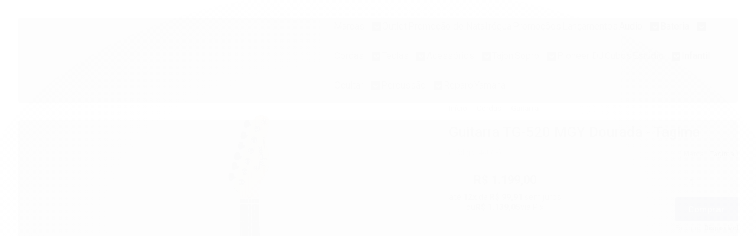

--- FILE ---
content_type: text/html; charset=utf-8
request_url: https://www.megadisconildo.com.br/guitarra-tg-520-mgy-dourada-tagima
body_size: 33072
content:

<!DOCTYPE html>
<html lang="pt-br">
  <head>
    <meta charset="utf-8">
    <meta content='width=device-width, initial-scale=1.0, maximum-scale=2.0' name='viewport' />
    <title>Guitarra TG-520 MGY Dourada - Tagima - Home</title>
    <meta http-equiv="X-UA-Compatible" content="IE=edge">
    <meta name="generator" content="Loja Integrada" />

    <link rel="dns-prefetch" href="https://cdn.awsli.com.br/">
    <link rel="preconnect" href="https://cdn.awsli.com.br/">
    <link rel="preconnect" href="https://fonts.googleapis.com">
    <link rel="preconnect" href="https://fonts.gstatic.com" crossorigin>

    
  
      <meta property="og:url" content="https://www.megadisconildo.com.br/guitarra-tg-520-mgy-dourada-tagima" />
      <meta property="og:type" content="website" />
      <meta property="og:site_name" content="Mega Disconildo" />
      <meta property="og:locale" content="pt_BR" />
    
  <!-- Metadata para o facebook -->
  <meta property="og:type" content="website" />
  <meta property="og:title" content="Guitarra TG-520 MGY Dourada - Tagima" />
  <meta property="og:image" content="https://cdn.awsli.com.br/800x800/2609/2609787/produto/240169918/1-r8qol9s0be.jpg" />
  <meta name="twitter:card" content="product" />
  
  <meta name="twitter:domain" content="www.megadisconildo.com.br" />
  <meta name="twitter:url" content="https://www.megadisconildo.com.br/guitarra-tg-520-mgy-dourada-tagima?utm_source=twitter&utm_medium=twitter&utm_campaign=twitter" />
  <meta name="twitter:title" content="Guitarra TG-520 MGY Dourada - Tagima" />
  <meta name="twitter:description" content="A Guitarra Tagima TG-520 é um instrumento incomparável, possuindo acabamento em metálico, se torna um dos modelos mais desejados pelos músicos. Constituída com corpo em basswood, braço em maple e dois captadores single coils e um captador humbucker, proporcionando assim sons fortes e firmes com um estilo próprio Tagima. ESPECIFICAÇÃO Modelo: TG-520 Braço: Maple Captadores: 2 Tagima single coils e 1 Tagima humbucker Controles: 1 Chave seletora de 5 posições, 1 Volume e 1 Tonalidade Cor: Metallic Gold Yellow Corpo: Basswood Escala: Technical wood Escudo: Pearloid White Ferragens: Cromadas Marca: TAGIMA Marcação: Bolinha Ponte: Tremolo cromada Trastes: 22" />
  <meta name="twitter:image" content="https://cdn.awsli.com.br/300x300/2609/2609787/produto/240169918/1-r8qol9s0be.jpg" />
  <meta name="twitter:label1" content="Código" />
  <meta name="twitter:data1" content="46068" />
  <meta name="twitter:label2" content="Disponibilidade" />
  <meta name="twitter:data2" content="Disponível" />


    
  
    <script>
      setTimeout(function() {
        if (typeof removePageLoading === 'function') {
          removePageLoading();
        };
      }, 7000);
    </script>
  



    

  

    <link rel="canonical" href="https://www.megadisconildo.com.br/guitarra-tg-520-mgy-dourada-tagima" />
  



  <meta name="description" content="A Guitarra Tagima TG-520 é um instrumento incomparável, possuindo acabamento em metálico, se torna um dos modelos mais desejados pelos músicos. Constituída com corpo em basswood, braço em maple e dois captadores single coils e um captador humbucker, proporcionando assim sons fortes e firmes com um estilo próprio Tagima. ESPECIFICAÇÃO Modelo: TG-520 Braço: Maple Captadores: 2 Tagima single coils e 1 Tagima humbucker Controles: 1 Chave seletora de 5 posições, 1 Volume e 1 Tonalidade Cor: Metallic Gold Yellow Corpo: Basswood Escala: Technical wood Escudo: Pearloid White Ferragens: Cromadas Marca: TAGIMA Marcação: Bolinha Ponte: Tremolo cromada Trastes: 22" />
  <meta property="og:description" content="A Guitarra Tagima TG-520 é um instrumento incomparável, possuindo acabamento em metálico, se torna um dos modelos mais desejados pelos músicos. Constituída com corpo em basswood, braço em maple e dois captadores single coils e um captador humbucker, proporcionando assim sons fortes e firmes com um estilo próprio Tagima. ESPECIFICAÇÃO Modelo: TG-520 Braço: Maple Captadores: 2 Tagima single coils e 1 Tagima humbucker Controles: 1 Chave seletora de 5 posições, 1 Volume e 1 Tonalidade Cor: Metallic Gold Yellow Corpo: Basswood Escala: Technical wood Escudo: Pearloid White Ferragens: Cromadas Marca: TAGIMA Marcação: Bolinha Ponte: Tremolo cromada Trastes: 22" />







  <meta name="robots" content="index, follow" />



    
      
        <link rel="icon" type="image/x-icon" href="https://cdn.awsli.com.br/2609/2609787/favicon/lg-email-folagt.ico" />
      
      <link rel="icon" href="https://cdn.awsli.com.br/2609/2609787/favicon/lg-email-folagt.ico" sizes="192x192">
    
    
      <meta name="theme-color" content="#002568">
    

    
      <link rel="stylesheet" href="https://cdn.awsli.com.br/production/static/loja/estrutura/v1/css/all.min.css?v=b29f0c6" type="text/css">
    
    <!--[if lte IE 8]><link rel="stylesheet" href="https://cdn.awsli.com.br/production/static/loja/estrutura/v1/css/ie-fix.min.css" type="text/css"><![endif]-->
    <!--[if lte IE 9]><style type="text/css">.lateral-fulbanner { position: relative; }</style><![endif]-->

    
      <link rel="stylesheet" href="https://cdn.awsli.com.br/production/static/loja/estrutura/v1/css/tema-escuro.min.css?v=b29f0c6" type="text/css">
    

    
    
      <link href="https://fonts.googleapis.com/css2?family=Open%20Sans:wght@300;400;600;700&display=swap" rel="stylesheet">
    

    
      <link rel="stylesheet" href="https://cdn.awsli.com.br/production/static/loja/estrutura/v1/css/bootstrap-responsive.css?v=b29f0c6" type="text/css">
      <link rel="stylesheet" href="https://cdn.awsli.com.br/production/static/loja/estrutura/v1/css/style-responsive.css?v=b29f0c6">
    

    <link rel="stylesheet" href="/tema.css?v=20251022-084603">

    

    <script type="text/javascript">
      var LOJA_ID = 2609787;
      var MEDIA_URL = "https://cdn.awsli.com.br/";
      var API_URL_PUBLIC = 'https://api.awsli.com.br/';
      
        var CARRINHO_PRODS = [];
      
      var ENVIO_ESCOLHIDO = 0;
      var ENVIO_ESCOLHIDO_CODE = 0;
      var CONTRATO_INTERNACIONAL = false;
      var CONTRATO_BRAZIL = !CONTRATO_INTERNACIONAL;
      var IS_STORE_ASYNC = true;
      var IS_CLIENTE_ANONIMO = false;
    </script>

    

    <!-- Editor Visual -->
    

    <script>
      

      const isPreview = JSON.parse(sessionStorage.getItem('preview', true));
      if (isPreview) {
        const url = location.href
        location.search === '' && url + (location.search = '?preview=None')
      }
    </script>

    
      <script src="https://cdn.awsli.com.br/production/static/loja/estrutura/v1/js/all.min.js?v=b29f0c6"></script>
    
    <!-- HTML5 shim and Respond.js IE8 support of HTML5 elements and media queries -->
    <!--[if lt IE 9]>
      <script src="https://oss.maxcdn.com/html5shiv/3.7.2/html5shiv.min.js"></script>
      <script src="https://oss.maxcdn.com/respond/1.4.2/respond.min.js"></script>
    <![endif]-->

    <link rel="stylesheet" href="https://cdn.awsli.com.br/production/static/loja/estrutura/v1/css/slick.min.css" type="text/css">
    <script src="https://cdn.awsli.com.br/production/static/loja/estrutura/v1/js/slick.min.js?v=b29f0c6"></script>
    <link rel="stylesheet" href="https://cdn.awsli.com.br/production/static/css/jquery.fancybox.min.css" type="text/css" />
    <script src="https://cdn.awsli.com.br/production/static/js/jquery/jquery.fancybox.pack.min.js"></script>

    
    

  
  <link rel="stylesheet" href="https://cdn.awsli.com.br/production/static/loja/estrutura/v1/css/imagezoom.min.css" type="text/css">
  <script src="https://cdn.awsli.com.br/production/static/loja/estrutura/v1/js/jquery.imagezoom.min.js"></script>

  <script type="text/javascript">
    var PRODUTO_ID = '240169918';
    var URL_PRODUTO_FRETE_CALCULAR = 'https://www.megadisconildo.com.br/carrinho/frete';
    var variacoes = undefined;
    var grades = undefined;
    var imagem_grande = "https://cdn.awsli.com.br/2500x2500/2609/2609787/produto/240169918/1-r8qol9s0be.jpg";
    var produto_grades_imagens = {};
    var produto_preco_sob_consulta = false;
    var produto_preco = 1199.00;
  </script>
  <script type="text/javascript" src="https://cdn.awsli.com.br/production/static/loja/estrutura/v1/js/produto.min.js?v=b29f0c6"></script>
  <script type="text/javascript" src="https://cdn.awsli.com.br/production/static/loja/estrutura/v1/js/eventos-pixel-produto.min.js?v=b29f0c6"></script>


    
      
        
      
        <!-- Global site tag (gtag.js) - Google Analytics -->
<script async src="https://www.googletagmanager.com/gtag/js?l=LIgtagDataLayer&id=AW-10828823654"></script>
<script>
  window.LIgtagDataLayer = window.LIgtagDataLayer || [];
  function LIgtag(){LIgtagDataLayer.push(arguments);}
  LIgtag('js', new Date());

  LIgtag('set', {
    'currency': 'BRL',
    'country': 'BR'
  });
  
  LIgtag('config', 'AW-10828823654');

  if(window.performance) {
    var timeSincePageLoad = Math.round(performance.now());
    LIgtag('event', 'timing_complete', {
      'name': 'load',
      'time': timeSincePageLoad
    });
  }

  $(document).on('li_view_home', function(_, eventID) {
    LIgtag('event', 'view_home');
  });

  $(document).on('li_select_product', function(_, eventID, data) {
    LIgtag('event', 'select_item', data);
  });

  $(document).on('li_start_contact', function(_, eventID, value) {
    LIgtag('event', 'start_contact', {
      value
    });
  });

  $(document).on('li_view_catalog', function(_, eventID) {
    LIgtag('event', 'view_catalog');
  });

  $(document).on('li_search', function(_, eventID, search_term) {
    LIgtag('event', 'search', {
      search_term
    });
  });

  $(document).on('li_filter_products', function(_, eventID, data) {
    LIgtag('event', 'filter_products', data);
  });

  $(document).on('li_sort_products', function(_, eventID, value) {
    LIgtag('event', 'sort_products', {
      value
    });
  });

  $(document).on('li_view_product', function(_, eventID, item) {
    LIgtag('event', 'view_item', {
      items: [item]
    });
  });

  $(document).on('li_select_variation', function(_, eventID, data) {
    LIgtag('event', 'select_variation', data);
  });

  $(document).on('li_calculate_shipping', function(_, eventID, data) {
    LIgtag('event', 'calculate_shipping', {
      zipcode: data.zipcode
    });
  });

  $(document).on('li_view_cart', function(_, eventID, data) {
    LIgtag('event', 'view_cart', data);
  });

  $(document).on('li_add_to_cart', function(_, eventID, data) {
    LIgtag('event', 'add_to_cart', {
      items: data.items
    });
  });

  $(document).on('li_apply_coupon', function(_, eventID, value) {
    LIgtag('event', 'apply_coupon', {
      value
    });
  });

  $(document).on('li_change_quantity', function(_, eventID, item) {
    LIgtag('event', 'change_quantity', {
      items: [item]
    });
  });

  $(document).on('li_remove_from_cart', function(_, eventID, item) {
    LIgtag('event', 'remove_from_cart', {
      items: [item]
    });
  });

  $(document).on('li_return_home', function(_, eventID) {
    LIgtag('event', 'return_home');
  });

  $(document).on('li_view_checkout', function(_, eventID, data) {
    LIgtag('event', 'begin_checkout', data);
  });

  $(document).on('li_login', function(_, eventID) {
    LIgtag('event', 'login');
  });

  $(document).on('li_change_address', function(_, eventID, value) {
    LIgtag('event', 'change_address', {
      value
    });
  });

  $(document).on('li_change_shipping', function(_, eventID, data) {
    LIgtag('event', 'add_shipping_info', data);
  });

  $(document).on('li_change_payment', function(_, eventID, data) {
    LIgtag('event', 'add_payment_info', data);
  });

  $(document).on('li_start_purchase', function(_, eventID) {
    LIgtag('event', 'start_purchase');
  });

  $(document).on('li_checkout_error', function(_, eventID, value) {
    LIgtag('event', 'checkout_error', {
      value
    });
  });

  $(document).on('li_purchase', function(_, eventID, data) {
    LIgtag('event', 'purchase', data);

    
      LIgtag('event', 'conversion', {
        send_to: 'AW-10828823654/4KZtCJCx_KUYEOb4yqso',
        value: data.value,
        currency: data.currency,
        transaction_id: data.transaction_id
      });
    
  });
</script>
      
        
      
        <!-- Facebook Pixel Code -->
<script>
  !function(f,b,e,v,n,t,s)
  {if(f.fbq)return;n=f.fbq=function(){n.callMethod?
  n.callMethod.apply(n,arguments):n.queue.push(arguments)};
  if(!f._fbq)f._fbq=n;n.push=n;n.loaded=!0;n.version='2.0';
  n.queue=[];t=b.createElement(e);t.async=!0;
  t.src=v;s=b.getElementsByTagName(e)[0];
  s.parentNode.insertBefore(t,s)}(window, document,'script',
  'https://connect.facebook.net/en_US/fbevents.js');

  var has_meta_app = true,
    li_fb_user_data = {};

  try {
    var user_session_identifier = $.cookie('li_user_session_identifier');

    if (!user_session_identifier) {
      user_session_identifier = uuidv4();

      $.cookie('li_user_session_identifier', user_session_identifier, {
        path: '/'
      });
    };
  } catch (err) { }
  
  fbq('init', '922061705520150', {
    country: 'br',
    external_id: user_session_identifier,
    ...li_fb_user_data
  }, {
    agent: 'li'
  });
  
  $(document).on('li_view_home', function(_, eventID) {
    fbq('track', 'PageView', {}, { eventID: eventID + '-PV' });
  });
  
  $(document).on('li_view_catalog', function(_, eventID) {
    fbq('track', 'PageView', {}, { eventID: eventID + '-PV' });
  });

  $(document).on('li_search', function(_, eventID, search_term) {
    var body = {
      search_string: search_term
    };

    fbq('track', 'Search', body, { eventID });
  });

  $(document).on('li_view_product', function(_, eventID, item) {
    fbq('track', 'PageView', {}, { eventID: eventID + '-PV' });
  
    var body = {
      content_ids: [item.item_sku],
      content_category: item.item_category,
      content_name: item.item_name,
      content_type: item.item_type,
      currency: 'BRL',
      value: item.price
    };

    fbq('track', 'ViewContent', body, { eventID });
  });
  
  $(document).on('li_view_cart', function(_, eventID, data) {
    fbq('track', 'PageView', {}, { eventID: eventID + '-PV' });
  });

  $(document).on('li_add_to_cart', function(_, eventID, data) {
    var value = 0;

    var contents = $.map(data.items, function(item) {
      value += item.price * item.quantity;

      return {
        id: item.item_sku,
        quantity: item.quantity
      };
    });

    var body = {
      contents,
      content_type: 'product',
      currency: 'BRL',
      value
    };

    fbq('track', 'AddToCart', body, { eventID });
  });

  $(document).on('li_view_checkout', function(_, eventID, data) {
    fbq('track', 'PageView', {}, { eventID: eventID + '-PV' });
  
    var contents = $.map(data.items, function(item) {
      return {
        id: item.item_sku,
        quantity: item.quantity
      };
    });

    var body = {
      contents,
      content_type: 'product',
      currency: 'BRL',
      num_items: contents.length,
      value: data.value
    };

    fbq('track', 'InitiateCheckout', body, { eventID });
  });
  
  $(document).on('li_login', function(_, eventID) {
    fbq('track', 'PageView', {}, { eventID: eventID + '-PV' });
  });

  $(document).on('li_purchase', function(_, eventID, data) {
    var contents = $.map(data.items, function(item) {
      return {
        id: item.item_sku,
        quantity: item.quantity
      };
    });

    var body = {
      contents,
      content_type: 'product',
      currency: 'BRL',
      num_items: contents.length,
      value: data.total_value,
      order_id: data.transaction_id
    };

    fbq('track', 'Purchase', body, { eventID });
  });
  
  $(document).on('li_view_page', function(_, eventID) {
    fbq('track', 'PageView', {}, { eventID: eventID + '-PV' });
  });

  $(document).on('li_view_purchase', function(_, eventID) {
    fbq('track', 'PageView', {}, { eventID: eventID + '-PV' });
  });

  $(document).on('li_view_wishlist', function(_, eventID) {
    fbq('track', 'PageView', {}, { eventID: eventID + '-PV' });
  });

  $(document).on('li_view_orders', function(_, eventID) {
    fbq('track', 'PageView', {}, { eventID: eventID + '-PV' });
  });

  $(document).on('li_view_account', function(_, eventID) {
    fbq('track', 'PageView', {}, { eventID: eventID + '-PV' });
  });

  $(document).on('li_view_others', function(_, eventID) {
    fbq('track', 'PageView', {}, { eventID: eventID + '-PV' });
  });
</script>
<noscript>
  <img height="1" width="1" style="display:none" 
       src="https://www.facebook.com/tr?id=922061705520150&ev=PageView&noscript=1"/>
</noscript>
<!-- End Facebook Pixel Code -->
      
        
      
    

    
<script>
  var url = '/_events/api/setEvent';

  var sendMetrics = function(event, user = {}) {
    var unique_identifier = uuidv4();

    try {
      var data = {
        request: {
          id: unique_identifier,
          environment: 'production'
        },
        store: {
          id: 2609787,
          name: 'Mega Disconildo',
          test_account: false,
          has_meta_app: window.has_meta_app ?? false,
          li_search: true
        },
        device: {
          is_mobile: /Mobi/.test(window.navigator.userAgent),
          user_agent: window.navigator.userAgent,
          ip: '###device_ip###'
        },
        page: {
          host: window.location.hostname,
          path: window.location.pathname,
          search: window.location.search,
          type: 'product',
          title: document.title,
          referrer: document.referrer
        },
        timestamp: '###server_timestamp###',
        user_timestamp: new Date().toISOString(),
        event,
        origin: 'store'
      };

      if (window.performance) {
        var [timing] = window.performance.getEntriesByType('navigation');

        data['time'] = {
          server_response: Math.round(timing.responseStart - timing.requestStart)
        };
      }

      var _user = {},
          user_email_cookie = $.cookie('user_email'),
          user_data_cookie = $.cookie('LI-UserData');

      if (user_email_cookie) {
        var user_email = decodeURIComponent(user_email_cookie);

        _user['email'] = user_email;
      }

      if (user_data_cookie) {
        var user_data = JSON.parse(user_data_cookie);

        _user['logged'] = user_data.logged;
        _user['id'] = user_data.id ?? undefined;
      }

      $.each(user, function(key, value) {
        _user[key] = value;
      });

      if (!$.isEmptyObject(_user)) {
        data['user'] = _user;
      }

      try {
        var session_identifier = $.cookie('li_session_identifier');

        if (!session_identifier) {
          session_identifier = uuidv4();
        };

        var expiration_date = new Date();

        expiration_date.setTime(expiration_date.getTime() + (30 * 60 * 1000)); // 30 minutos

        $.cookie('li_session_identifier', session_identifier, {
          expires: expiration_date,
          path: '/'
        });

        data['session'] = {
          id: session_identifier
        };
      } catch (err) { }

      try {
        var user_session_identifier = $.cookie('li_user_session_identifier');

        if (!user_session_identifier) {
          user_session_identifier = uuidv4();

          $.cookie('li_user_session_identifier', user_session_identifier, {
            path: '/'
          });
        };

        data['user_session'] = {
          id: user_session_identifier
        };
      } catch (err) { }

      var _cookies = {},
          fbc = $.cookie('_fbc'),
          fbp = $.cookie('_fbp');

      if (fbc) {
        _cookies['fbc'] = fbc;
      }

      if (fbp) {
        _cookies['fbp'] = fbp;
      }

      if (!$.isEmptyObject(_cookies)) {
        data['session']['cookies'] = _cookies;
      }

      try {
        var ab_test_cookie = $.cookie('li_ab_test_running');

        if (ab_test_cookie) {
          var ab_test = JSON.parse(atob(ab_test_cookie));

          if (ab_test.length) {
            data['store']['ab_test'] = ab_test;
          }
        }
      } catch (err) { }

      var _utm = {};

      $.each(sessionStorage, function(key, value) {
        if (key.startsWith('utm_')) {
          var name = key.split('_')[1];

          _utm[name] = value;
        }
      });

      if (!$.isEmptyObject(_utm)) {
        data['session']['utm'] = _utm;
      }

      var controller = new AbortController();

      setTimeout(function() {
        controller.abort();
      }, 5000);

      fetch(url, {
        keepalive: true,
        method: 'POST',
        headers: {
          'Content-Type': 'application/json'
        },
        body: JSON.stringify({ data }),
        signal: controller.signal
      });
    } catch (err) { }

    return unique_identifier;
  }
</script>

    
<script>
  (function() {
    var initABTestHandler = function() {
      try {
        if ($.cookie('li_ab_test_running')) {
          return
        };
        var running_tests = [];

        
        
        
        

        var running_tests_to_cookie = JSON.stringify(running_tests);
        running_tests_to_cookie = btoa(running_tests_to_cookie);
        $.cookie('li_ab_test_running', running_tests_to_cookie, {
          path: '/'
        });

        
        if (running_tests.length > 0) {
          setTimeout(function() {
            $.ajax({
              url: "/conta/status"
            });
          }, 500);
        };

      } catch (err) { }
    }
    setTimeout(initABTestHandler, 500);
  }());
</script>

    
<script>
  $(function() {
    // Clicar em um produto
    $('.listagem-item').click(function() {
      var row, column;

      var $list = $(this).closest('[data-produtos-linha]'),
          index = $(this).closest('li').index();

      if($list.find('.listagem-linha').length === 1) {
        var productsPerRow = $list.data('produtos-linha');

        row = Math.floor(index / productsPerRow) + 1;
        column = (index % productsPerRow) + 1;
      } else {
        row = $(this).closest('.listagem-linha').index() + 1;
        column = index + 1;
      }

      var body = {
        item_id: $(this).attr('data-id'),
        item_sku: $(this).find('.produto-sku').text(),
        item_name: $(this).find('.nome-produto').text().trim(),
        item_row: row,
        item_column: column
      };

      var eventID = sendMetrics({
        type: 'event',
        name: 'select_product',
        data: body
      });

      $(document).trigger('li_select_product', [eventID, body]);
    });

    // Clicar no "Fale Conosco"
    $('#modalContato').on('show', function() {
      var value = 'Fale Conosco';

      var eventID = sendMetrics({
        type: 'event',
        name: 'start_contact',
        data: { text: value }
      });

      $(document).trigger('li_start_contact', [eventID, value]);
    });

    // Clicar no WhatsApp
    $('.li-whatsapp a').click(function() {
      var value = 'WhatsApp';

      var eventID = sendMetrics({
        type: 'event',
        name: 'start_contact',
        data: { text: value }
      });

      $(document).trigger('li_start_contact', [eventID, value]);
    });

    
      // Visualizar o produto
      var body = {
        item_id: '240169918',
        item_sku: '46068',
        item_name: 'Guitarra TG-520 MGY Dourada - Tagima',
        item_category: 'Guitarra',
        item_type: 'product',
        
          full_price: 1199.00,
          promotional_price: null,
          price: 1199.00,
        
        quantity: 1
      };

      var params = new URLSearchParams(window.location.search),
          recommendation_shelf = null,
          recommendation = {};

      if (
        params.has('recomendacao_id') &&
        params.has('email_ref') &&
        params.has('produtos_recomendados')
      ) {
        recommendation['email'] = {
          id: params.get('recomendacao_id'),
          email_id: params.get('email_ref'),
          products: $.map(params.get('produtos_recomendados').split(','), function(value) {
            return parseInt(value)
          })
        };
      }

      if (recommendation_shelf) {
        recommendation['shelf'] = recommendation_shelf;
      }

      if (!$.isEmptyObject(recommendation)) {
        body['recommendation'] = recommendation;
      }

      var eventID = sendMetrics({
        type: 'pageview',
        name: 'view_product',
        data: body
      });

      $(document).trigger('li_view_product', [eventID, body]);

      // Calcular frete
      $('#formCalcularCep').submit(function() {
        $(document).ajaxSuccess(function(event, xhr, settings) {
          try {
            var url = new URL(settings.url);

            if(url.pathname !== '/carrinho/frete') return;

            var data = xhr.responseJSON;

            if(data.error) return;

            var params = url.searchParams;

            var body = {
              zipcode: params.get('cep'),
              deliveries: $.map(data, function(delivery) {
                if(delivery.msgErro) return;

                return {
                  id: delivery.id,
                  name: delivery.name,
                  price: delivery.price,
                  delivery_time: delivery.deliveryTime
                };
              })
            };

            var eventID = sendMetrics({
              type: 'event',
              name: 'calculate_shipping',
              data: body
            });

            $(document).trigger('li_calculate_shipping', [eventID, body]);

            $(document).off('ajaxSuccess');
          } catch(error) {}
        });
      });

      // Visualizar compre junto
      $(document).on('buy_together_ready', function() {
        var $buyTogether = $('.compre-junto');

        var observer = new IntersectionObserver(function(entries) {
          entries.forEach(function(entry) {
            if(entry.isIntersecting) {
              var body = {
                title: $buyTogether.find('.compre-junto__titulo').text(),
                id: $buyTogether.data('id'),
                items: $buyTogether.find('.compre-junto__produto').map(function() {
                  var $product = $(this);

                  return {
                    item_id: $product.attr('data-id'),
                    item_sku: $product.attr('data-code'),
                    item_name: $product.find('.compre-junto__nome').text(),
                    full_price: $product.find('.compre-junto__preco--regular').data('price') || null,
                    promotional_price: $product.find('.compre-junto__preco--promocional').data('price') || null
                  };
                }).get()
              };

              var eventID = sendMetrics({
                type: 'event',
                name: 'view_buy_together',
                data: body
              });

              $(document).trigger('li_view_buy_together', [eventID, body]);

              observer.disconnect();
            }
          });
        }, { threshold: 1.0 });

        observer.observe($buyTogether.get(0));

        $('.compre-junto__atributo--grade').click(function(event) {
          if(!event.originalEvent) return;

          var body = {
            grid_name: $(this).closest('.compre-junto__atributos').data('grid'),
            variation_name: $(this).data('variation')
          };

          var eventID = sendMetrics({
            type: 'event',
            name: 'select_buy_together_variation',
            data: body
          });

          $(document).trigger('li_select_buy_together_variation', [eventID, body]);
        });

        $('.compre-junto__atributo--lista').change(function(event) {
          if(!event.originalEvent) return;

          var $selectedOption = $(this).find('option:selected');

          if(!$selectedOption.is('[value]')) return;

          var body = {
            grid_name: $(this).closest('.compre-junto__atributos').data('grid'),
            variation_name: $selectedOption.text()
          };

          var eventID = sendMetrics({
            type: 'event',
            name: 'select_buy_together_variation',
            data: body
          });

          $(document).trigger('li_select_buy_together_variation', [eventID, body]);
        });
      });

      // Selecionar uma variação
      $('.atributo-item').click(function(event) {
        if(!event.originalEvent) return;

        var body = {
          grid_name: $(this).data('grade-nome'),
          variation_name: $(this).data('variacao-nome')
        };

        var eventID = sendMetrics({
          type: 'event',
          name: 'select_variation',
          data: body
        });

        $(document).trigger('li_select_variation', [eventID, body]);
      });
    
  });
</script>


    
	<!-- lojaintegrada-google-shopping -->
  
      <meta name="google-site-verification" content="dce0of8xdj1ZmnxahhooSmi5w5BZHP-PiZwvuNUlUXY" />
  


    
      
        <link href="//cdn.awsli.com.br/temasv2/4392/__theme_custom.css?v=1753453424" rel="stylesheet" type="text/css">
<script src="//cdn.awsli.com.br/temasv2/4392/__theme_custom.js?v=1753453424"></script>
      
    

    

    
      
        <script defer async src="https://analytics.tiktok.com/i18n/pixel/sdk.js?sdkid=CHRIMIRC77UB0Q2LO8H0"></script>
      

      
        <script type="text/javascript">
          !function (w, d, t) {
            w.TiktokAnalyticsObject=t;
            var ttq=w[t]=w[t]||[];
            ttq.methods=["page","track","identify","instances","debug","on","off","once","ready","alias","group","enableCookie","disableCookie"];
            ttq.setAndDefer=function(t,e){
              t[e]=function(){
                t.push([e].concat(Array.prototype.slice.call(arguments,0)))
              }
            }
            for(var i=0;i<ttq.methods.length;i++)
              ttq.setAndDefer(ttq,ttq.methods[i]);
          }(window, document, 'ttq');

          window.LI_TIKTOK_PIXEL_ENABLED = true;
        </script>
      

      
    

    
  <link rel="manifest" href="/manifest.json" />




  </head>
  <body class="pagina-produto produto-240169918 tema-transparente  ">
    <div id="fb-root"></div>
    
  
    <div id="full-page-loading">
      <div class="conteiner" style="height: 100%;">
        <div class="loading-placeholder-content">
          <div class="loading-placeholder-effect loading-placeholder-header"></div>
          <div class="loading-placeholder-effect loading-placeholder-body"></div>
        </div>
      </div>
      <script>
        var is_full_page_loading = true;
        function removePageLoading() {
          if (is_full_page_loading) {
            try {
              $('#full-page-loading').remove();
            } catch(e) {}
            try {
              var div_loading = document.getElementById('full-page-loading');
              if (div_loading) {
                div_loading.remove();
              };
            } catch(e) {}
            is_full_page_loading = false;
          };
        };
        $(function() {
          setTimeout(function() {
            removePageLoading();
          }, 1);
        });
      </script>
      <style>
        #full-page-loading { position: fixed; z-index: 9999999; margin: auto; top: 0; left: 0; bottom: 0; right: 0; }
        #full-page-loading:before { content: ''; display: block; position: fixed; top: 0; left: 0; width: 100%; height: 100%; background: rgba(255, 255, 255, .98); background: radial-gradient(rgba(255, 255, 255, .99), rgba(255, 255, 255, .98)); }
        .loading-placeholder-content { height: 100%; display: flex; flex-direction: column; position: relative; z-index: 1; }
        .loading-placeholder-effect { background-color: #F9F9F9; border-radius: 5px; width: 100%; animation: pulse-loading 1.5s cubic-bezier(0.4, 0, 0.6, 1) infinite; }
        .loading-placeholder-content .loading-placeholder-body { flex-grow: 1; margin-bottom: 30px; }
        .loading-placeholder-content .loading-placeholder-header { height: 20%; min-height: 100px; max-height: 200px; margin: 30px 0; }
        @keyframes pulse-loading{50%{opacity:.3}}
      </style>
    </div>
  



    
      
        




<div class="barra-inicial fundo-secundario">
  <div class="conteiner">
    <div class="row-fluid">
      <div class="lista-redes span3 hidden-phone">
        
          <ul>
            
              <li>
                <a href="https://facebook.com/megadisconildo.oficial" target="_blank" aria-label="Siga nos no Facebook"><i class="icon-facebook"></i></a>
              </li>
            
            
            
            
              <li>
                <a href="https://youtube.com.br/@megadisconildooficial" target="_blank" aria-label="Siga nos no Youtube"><i class="icon-youtube"></i></a>
              </li>
            
            
              <li>
                <a href="https://instagram.com/megadisconildo.ofc" target="_blank" aria-label="Siga nos no Instagram"><i class="icon-instagram"></i></a>
              </li>
            
            
            
          </ul>
        
      </div>
      <div class="canais-contato span9">
        <ul>
          <li class="hidden-phone">
            <a href="#modalContato" data-toggle="modal" data-target="#modalContato">
              <i class="icon-comment"></i>
              Fale Conosco
            </a>
          </li>
          
            <li>
              <span>
                <i class="icon-phone"></i>Telefone: (21) 97227-3074
              </span>
            </li>
          
          
            <li class="tel-whatsapp">
              <span>
                <i class="fa fa-whatsapp"></i>Whatsapp: (21) 97227-3074
              </span>
            </li>
          
          
        </ul>
      </div>
    </div>
  </div>
</div>

      
    

    <div class="conteiner-principal">
      
        
          
<div id="cabecalho">

  <div class="atalhos-mobile visible-phone fundo-secundario borda-principal">
    <ul>

      <li><a href="https://www.megadisconildo.com.br/" class="icon-home"> </a></li>
      
      <li class="fundo-principal"><a href="https://www.megadisconildo.com.br/carrinho/index" class="icon-shopping-cart"> </a></li>
      
      
        <li class="menu-user-logged" style="display: none;"><a href="https://www.megadisconildo.com.br/conta/logout" class="icon-signout menu-user-logout"> </a></li>
      
      
      <li><a href="https://www.megadisconildo.com.br/conta/index" class="icon-user"> </a></li>
      
      <li class="vazia"><span>&nbsp;</span></li>

    </ul>
  </div>

  <div class="conteiner">
    <div class="row-fluid">
      <div class="span3">
        <h2 class="logo cor-secundaria">
          <a href="https://www.megadisconildo.com.br/" title="Mega Disconildo">
            
            <img src="https://cdn.awsli.com.br/400x300/2609/2609787/logo/mega-disconildo-ax2fkztqir.png" alt="Mega Disconildo" />
            
          </a>
        </h2>


      </div>

      <div class="conteudo-topo span9">
        <div class="superior row-fluid hidden-phone">
          <div class="span8">
            
              
                <div class="btn-group menu-user-logged" style="display: none;">
                  <a href="https://www.megadisconildo.com.br/conta/index" class="botao secundario pequeno dropdown-toggle" data-toggle="dropdown">
                    Olá, <span class="menu-user-name"></span>
                    <span class="icon-chevron-down"></span>
                  </a>
                  <ul class="dropdown-menu">
                    <li>
                      <a href="https://www.megadisconildo.com.br/conta/index" title="Minha conta">Minha conta</a>
                    </li>
                    
                      <li>
                        <a href="https://www.megadisconildo.com.br/conta/pedido/listar" title="Minha conta">Meus pedidos</a>
                      </li>
                    
                    <li>
                      <a href="https://www.megadisconildo.com.br/conta/favorito/listar" title="Meus favoritos">Meus favoritos</a>
                    </li>
                    <li>
                      <a href="https://www.megadisconildo.com.br/conta/logout" title="Sair" class="menu-user-logout">Sair</a>
                    </li>
                  </ul>
                </div>
              
              
                <a href="https://www.megadisconildo.com.br/conta/login" class="bem-vindo cor-secundaria menu-user-welcome">
                  Bem-vindo, <span class="cor-principal">identifique-se</span> para fazer pedidos
                </a>
              
            
          </div>
          <div class="span4">
            <ul class="acoes-conta borda-alpha">
              
                <li>
                  <i class="icon-list fundo-principal"></i>
                  <a href="https://www.megadisconildo.com.br/conta/pedido/listar" class="cor-secundaria">Meus Pedidos</a>
                </li>
              
              
                <li>
                  <i class="icon-user fundo-principal"></i>
                  <a href="https://www.megadisconildo.com.br/conta/index" class="cor-secundaria">Minha Conta</a>
                </li>
              
            </ul>
          </div>
        </div>

        <div class="inferior row-fluid ">
          <div class="span8 busca-mobile">
            <a href="javascript:;" class="atalho-menu visible-phone icon-th botao principal"> </a>

            <div class="busca borda-alpha">
              <form id="form-buscar" action="/buscar" method="get">
                <input id="auto-complete" type="text" name="q" placeholder="Digite o que você procura" value="" autocomplete="off" maxlength="255" />
                <button class="botao botao-busca icon-search fundo-secundario" aria-label="Buscar"></button>
              </form>
            </div>

          </div>

          
            <div class="span4 hidden-phone">
              

  <div class="carrinho vazio">
    
      <a href="https://www.megadisconildo.com.br/carrinho/index">
        <i class="icon-shopping-cart fundo-principal"></i>
        <strong class="qtd-carrinho titulo cor-secundaria" style="display: none;">0</strong>
        <span style="display: none;">
          
            <b class="titulo cor-secundaria"><span>Meu Carrinho</span></b>
          
          <span class="cor-secundaria">Produtos adicionados</span>
        </span>
        
          <span class="titulo cor-secundaria vazio-text">Carrinho vazio</span>
        
      </a>
    
    <div class="carrinho-interno-ajax"></div>
  </div>
  
<div class="minicart-placeholder" style="display: none;">
  <div class="carrinho-interno borda-principal">
    <ul>
      <li class="minicart-item-modelo">
        
          <div class="preco-produto com-promocao destaque-preco ">
            <div>
              <s class="preco-venda">
                R$ --PRODUTO_PRECO_DE--
              </s>
              <strong class="preco-promocional cor-principal">
                R$ --PRODUTO_PRECO_POR--
              </strong>
            </div>
          </div>
        
        <a data-href="--PRODUTO_URL--" class="imagem-produto">
          <img data-src="https://cdn.awsli.com.br/64x64/--PRODUTO_IMAGEM--" alt="--PRODUTO_NOME--" />
        </a>
        <a data-href="--PRODUTO_URL--" class="nome-produto cor-secundaria">
          --PRODUTO_NOME--
        </a>
        <div class="produto-sku hide">--PRODUTO_SKU--</div>
      </li>
    </ul>
    <div class="carrinho-rodape">
      <span class="carrinho-info">
        
          <i>--CARRINHO_QUANTIDADE-- produto no carrinho</i>
        
        
          
            <span class="carrino-total">
              Total: <strong class="titulo cor-principal">R$ --CARRINHO_TOTAL_ITENS--</strong>
            </span>
          
        
      </span>
      <a href="https://www.megadisconildo.com.br/carrinho/index" class="botao principal">
        
          <i class="icon-shopping-cart"></i>Ir para o carrinho
        
      </a>
    </div>
  </div>
</div>



            </div>
          
        </div>

      </div>
    </div>
    


  
    
      
<div class="menu superior">
  <ul class="nivel-um">
    


    

  
    <li class="categoria-marcas com-filho borda-principal">
      <a href="javascript:;" title="Marcas">
        <strong class="titulo cor-secundaria">Marcas</strong>
        <i class="icon-chevron-down fundo-secundario"></i>
      </a>
      <ul class="nivel-dois borda-alpha colunas-5">
        
          <li class="categoria-marca-akahai">
            <a href="/marca/akahai.html" title="Akahai">
              Akahai <span class="count">(2)</span>
            </a>
          </li>
        
          <li class="categoria-marca-akg">
            <a href="/marca/akg.html" title="AKG">
              AKG <span class="count">(12)</span>
            </a>
          </li>
        
          <li class="categoria-marca-ampeg">
            <a href="/marca/ampeg.html" title="AMPEG">
              AMPEG <span class="count">(1)</span>
            </a>
          </li>
        
          <li class="categoria-marca-araujo">
            <a href="/marca/araujo.html" title="ARAUJO">
              ARAUJO <span class="count">(1)</span>
            </a>
          </li>
        
          <li class="categoria-marca-arturia">
            <a href="/marca/arturia.html" title="Arturia">
              Arturia <span class="count">(14)</span>
            </a>
          </li>
        
          <li class="categoria-marca-ashdown">
            <a href="/marca/ashdown.html" title="Ashdown">
              Ashdown <span class="count">(5)</span>
            </a>
          </li>
        
          <li class="categoria-marca-attack">
            <a href="/marca/attack.html" title="Attack">
              Attack <span class="count">(40)</span>
            </a>
          </li>
        
          <li class="categoria-marca-audio-technica">
            <a href="/marca/audio-technica.html" title="Audio Technica">
              Audio Technica <span class="count">(2)</span>
            </a>
          </li>
        
          <li class="categoria-marca-avs">
            <a href="/marca/avs.html" title="AVS">
              AVS <span class="count">(19)</span>
            </a>
          </li>
        
          <li class="categoria-marca-bambu">
            <a href="/marca/bambu.html" title="bambú">
              bambú <span class="count">(1)</span>
            </a>
          </li>
        
          <li class="categoria-marca-behringer">
            <a href="/marca/behringer.html" title="Behringer">
              Behringer <span class="count">(6)</span>
            </a>
          </li>
        
          <li class="categoria-marca-bigsby">
            <a href="/marca/bigsby.html" title="Bigsby">
              Bigsby <span class="count">(1)</span>
            </a>
          </li>
        
          <li class="categoria-marca-bose">
            <a href="/marca/bose.html" title="bose">
              bose <span class="count">(2)</span>
            </a>
          </li>
        
          <li class="categoria-marca-boss">
            <a href="/marca/boss.html" title="BOSS">
              BOSS <span class="count">(4)</span>
            </a>
          </li>
        
          <li class="categoria-marca-bronz">
            <a href="/marca/bronz.html" title="BRONZ">
              BRONZ <span class="count">(1)</span>
            </a>
          </li>
        
          <li class="categoria-marca-budda">
            <a href="/marca/budda.html" title="BUDDA">
              BUDDA <span class="count">(1)</span>
            </a>
          </li>
        
          <li class="categoria-marca-candeza">
            <a href="/marca/candeza.html" title="Candeza">
              Candeza <span class="count">(1)</span>
            </a>
          </li>
        
          <li class="categoria-marca-casio">
            <a href="/marca/casio.html" title="casio">
              casio <span class="count">(4)</span>
            </a>
          </li>
        
          <li class="categoria-marca-cason-music">
            <a href="/marca/cason-music.html" title="Cason Music">
              Cason Music <span class="count">(1)</span>
            </a>
          </li>
        
          <li class="categoria-marca-charvel">
            <a href="/marca/charvel.html" title="Charvel">
              Charvel <span class="count">(2)</span>
            </a>
          </li>
        
          <li class="categoria-marca-cordoba">
            <a href="/marca/cordoba.html" title="CORDOBA">
              CORDOBA <span class="count">(1)</span>
            </a>
          </li>
        
          <li class="categoria-marca-cort">
            <a href="/marca/cort.html" title="cort">
              cort <span class="count">(4)</span>
            </a>
          </li>
        
          <li class="categoria-marca-csr">
            <a href="/marca/csr.html" title="CSR">
              CSR <span class="count">(1)</span>
            </a>
          </li>
        
          <li class="categoria-marca-custom-sound">
            <a href="/marca/custom-sound.html" title="Custom Sound">
              Custom Sound <span class="count">(2)</span>
            </a>
          </li>
        
          <li class="categoria-marca-d-one">
            <a href="/marca/d-one.html" title="d one">
              d one <span class="count">(1)</span>
            </a>
          </li>
        
          <li class="categoria-marca-daddario">
            <a href="/marca/daddario-.html" title="D&#39;Addario">
              D&#39;Addario <span class="count">(12)</span>
            </a>
          </li>
        
          <li class="categoria-marca-das-audio">
            <a href="/marca/das.html" title="DAS Audio">
              DAS Audio <span class="count">(58)</span>
            </a>
          </li>
        
          <li class="categoria-marca-dbx">
            <a href="/marca/dbx.html" title="DBX">
              DBX <span class="count">(2)</span>
            </a>
          </li>
        
          <li class="categoria-marca-dolphin">
            <a href="/marca/dolphin.html" title="Dolphin">
              Dolphin <span class="count">(1)</span>
            </a>
          </li>
        
          <li class="categoria-marca-domene">
            <a href="/marca/domene.html" title="DOMENE">
              DOMENE <span class="count">(19)</span>
            </a>
          </li>
        
          <li class="categoria-marca-donner">
            <a href="/marca/donner.html" title="donner">
              donner <span class="count">(1)</span>
            </a>
          </li>
        
          <li class="categoria-marca-eagle">
            <a href="/marca/eagle.html" title="Eagle">
              Eagle <span class="count">(7)</span>
            </a>
          </li>
        
          <li class="categoria-marca-epiphone">
            <a href="/marca/epiphone.html" title="EPIPHONE">
              EPIPHONE <span class="count">(15)</span>
            </a>
          </li>
        
          <li class="categoria-marca-ernie-ball">
            <a href="/marca/ernie-ball.html" title="Ernie Ball">
              Ernie Ball <span class="count">(3)</span>
            </a>
          </li>
        
          <li class="categoria-marca-esp">
            <a href="/marca/esp.html" title="ESP">
              ESP <span class="count">(1)</span>
            </a>
          </li>
        
          <li class="categoria-marca-evans">
            <a href="/marca/evans.html" title="Evans">
              Evans <span class="count">(18)</span>
            </a>
          </li>
        
          <li class="categoria-marca-evh">
            <a href="/marca/evh.html" title="EVH">
              EVH <span class="count">(2)</span>
            </a>
          </li>
        
          <li class="categoria-marca-expert-pro">
            <a href="/marca/expert-pro.html" title="EXPERT PRO">
              EXPERT PRO <span class="count">(1)</span>
            </a>
          </li>
        
          <li class="categoria-marca-fender">
            <a href="/marca/fender.html" title="Fender">
              Fender <span class="count">(168)</span>
            </a>
          </li>
        
          <li class="categoria-marca-fibracel">
            <a href="/marca/fibracel.html" title="fibracel">
              fibracel <span class="count">(3)</span>
            </a>
          </li>
        
          <li class="categoria-marca-fire">
            <a href="/marca/fire.html" title="FIRE">
              FIRE <span class="count">(1)</span>
            </a>
          </li>
        
          <li class="categoria-marca-folk">
            <a href="/marca/folk.html" title="Folk">
              Folk <span class="count">(1)</span>
            </a>
          </li>
        
          <li class="categoria-marca-free-saxs">
            <a href="/marca/free-saxs.html" title="free saxs">
              free saxs <span class="count">(1)</span>
            </a>
          </li>
        
          <li class="categoria-marca-fsa">
            <a href="/marca/fsa.html" title="FSA">
              FSA <span class="count">(50)</span>
            </a>
          </li>
        
          <li class="categoria-marca-fuhrmann">
            <a href="/marca/fuhrmann.html" title="FUHRMANN">
              FUHRMANN <span class="count">(3)</span>
            </a>
          </li>
        
          <li class="categoria-marca-gemini">
            <a href="/marca/gemini.html" title="GEMINI">
              GEMINI <span class="count">(2)</span>
            </a>
          </li>
        
          <li class="categoria-marca-giannini">
            <a href="/marca/giannini.html" title="Giannini">
              Giannini <span class="count">(36)</span>
            </a>
          </li>
        
          <li class="categoria-marca-gibraltar">
            <a href="/marca/gibraltar.html" title="GIBRALTAR">
              GIBRALTAR <span class="count">(2)</span>
            </a>
          </li>
        
          <li class="categoria-marca-gibson">
            <a href="/marca/gibson.html" title="GIBSON">
              GIBSON <span class="count">(2)</span>
            </a>
          </li>
        
          <li class="categoria-marca-godin">
            <a href="/marca/godin.html" title="Godin">
              Godin <span class="count">(1)</span>
            </a>
          </li>
        
          <li class="categoria-marca-gope">
            <a href="/marca/gope.html" title="Gope">
              Gope <span class="count">(5)</span>
            </a>
          </li>
        
          <li class="categoria-marca-gorilla">
            <a href="/marca/gorilla.html" title="gorilla">
              gorilla <span class="count">(1)</span>
            </a>
          </li>
        
          <li class="categoria-marca-gotoh">
            <a href="/marca/gotoh.html" title="GOTOH">
              GOTOH <span class="count">(3)</span>
            </a>
          </li>
        
          <li class="categoria-marca-gretsch">
            <a href="/marca/gretsch.html" title="Gretsch">
              Gretsch <span class="count">(18)</span>
            </a>
          </li>
        
          <li class="categoria-marca-gtrs">
            <a href="/marca/gtrs.html" title="gtrs">
              gtrs <span class="count">(1)</span>
            </a>
          </li>
        
          <li class="categoria-marca-heavens">
            <a href="/marca/heavens.html" title="heavens">
              heavens <span class="count">(4)</span>
            </a>
          </li>
        
          <li class="categoria-marca-hercules">
            <a href="/marca/hercules.html" title="Hercules">
              Hercules <span class="count">(5)</span>
            </a>
          </li>
        
          <li class="categoria-marca-ibanez">
            <a href="/marca/ibanez.html" title="Ibanez">
              Ibanez <span class="count">(10)</span>
            </a>
          </li>
        
          <li class="categoria-marca-ik-multimedia">
            <a href="/marca/ik-multimedia.html" title="ik multimedia">
              ik multimedia <span class="count">(1)</span>
            </a>
          </li>
        
          <li class="categoria-marca-irig">
            <a href="/marca/irig.html" title="IRIG">
              IRIG <span class="count">(2)</span>
            </a>
          </li>
        
          <li class="categoria-marca-jackson">
            <a href="/marca/jackson.html" title="Jackson">
              Jackson <span class="count">(46)</span>
            </a>
          </li>
        
          <li class="categoria-marca-jbl">
            <a href="/marca/jbl.html" title="JBL">
              JBL <span class="count">(39)</span>
            </a>
          </li>
        
          <li class="categoria-marca-jupiter">
            <a href="/marca/jupiter.html" title="jupiter">
              jupiter <span class="count">(1)</span>
            </a>
          </li>
        
          <li class="categoria-marca-keypower">
            <a href="/marca/keypower.html" title="Keypower">
              Keypower <span class="count">(1)</span>
            </a>
          </li>
        
          <li class="categoria-marca-konect">
            <a href="/marca/konect.html" title="Konect">
              Konect <span class="count">(7)</span>
            </a>
          </li>
        
          <li class="categoria-marca-korg">
            <a href="/marca/korg.html" title="Korg">
              Korg <span class="count">(14)</span>
            </a>
          </li>
        
          <li class="categoria-marca-kz">
            <a href="/marca/kz.html" title="KZ">
              KZ <span class="count">(2)</span>
            </a>
          </li>
        
          <li class="categoria-marca-leacs">
            <a href="/marca/leacs.html" title="Leacs">
              Leacs <span class="count">(3)</span>
            </a>
          </li>
        
          <li class="categoria-marca-lexsen">
            <a href="/marca/lexsen.html" title="lexsen">
              lexsen <span class="count">(1)</span>
            </a>
          </li>
        
          <li class="categoria-marca-line-six">
            <a href="/marca/line-six.html" title="Line Six">
              Line Six <span class="count">(2)</span>
            </a>
          </li>
        
          <li class="categoria-marca-malibu">
            <a href="/marca/malibu.html" title="Malibu">
              Malibu <span class="count">(1)</span>
            </a>
          </li>
        
          <li class="categoria-marca-mapex">
            <a href="/marca/mapex.html" title="Mapex">
              Mapex <span class="count">(15)</span>
            </a>
          </li>
        
          <li class="categoria-marca-marques">
            <a href="/marca/marques.html" title="Marques">
              Marques <span class="count">(1)</span>
            </a>
          </li>
        
          <li class="categoria-marca-marshall">
            <a href="/marca/marshall.html" title="Marshall">
              Marshall <span class="count">(1)</span>
            </a>
          </li>
        
          <li class="categoria-marca-meteoro">
            <a href="/marca/meteoro.html" title="Meteoro">
              Meteoro <span class="count">(1)</span>
            </a>
          </li>
        
          <li class="categoria-marca-midas">
            <a href="/marca/midas.html" title="midas">
              midas <span class="count">(1)</span>
            </a>
          </li>
        
          <li class="categoria-marca-mooer">
            <a href="/marca/mooer.html" title="Mooer">
              Mooer <span class="count">(4)</span>
            </a>
          </li>
        
          <li class="categoria-marca-nagano">
            <a href="/marca/nagano.html" title="Nagano">
              Nagano <span class="count">(1)</span>
            </a>
          </li>
        
          <li class="categoria-marca-nektar">
            <a href="/marca/nektar.html" title="Nektar">
              Nektar <span class="count">(1)</span>
            </a>
          </li>
        
          <li class="categoria-marca-newen">
            <a href="/marca/newen.html" title="Newen">
              Newen <span class="count">(1)</span>
            </a>
          </li>
        
          <li class="categoria-marca-novation">
            <a href="/marca/novation.html" title="Novation">
              Novation <span class="count">(1)</span>
            </a>
          </li>
        
          <li class="categoria-marca-nux">
            <a href="/marca/nux.html" title="nux">
              nux <span class="count">(1)</span>
            </a>
          </li>
        
          <li class="categoria-marca-odery">
            <a href="/marca/odery.html" title="Odery">
              Odery <span class="count">(11)</span>
            </a>
          </li>
        
          <li class="categoria-marca-oneal">
            <a href="/marca/oneal.html" title="Oneal">
              Oneal <span class="count">(51)</span>
            </a>
          </li>
        
          <li class="categoria-marca-onerr">
            <a href="/marca/onerr.html" title="Onerr">
              Onerr <span class="count">(1)</span>
            </a>
          </li>
        
          <li class="categoria-marca-orange">
            <a href="/marca/orange.html" title="ORANGE">
              ORANGE <span class="count">(7)</span>
            </a>
          </li>
        
          <li class="categoria-marca-paiste">
            <a href="/marca/paiste.html" title="paiste">
              paiste <span class="count">(1)</span>
            </a>
          </li>
        
          <li class="categoria-marca-phoenix">
            <a href="/marca/phoenix.html" title="Phoenix">
              Phoenix <span class="count">(10)</span>
            </a>
          </li>
        
          <li class="categoria-marca-phx">
            <a href="/marca/phx.html" title="PHX">
              PHX <span class="count">(1)</span>
            </a>
          </li>
        
          <li class="categoria-marca-pioneer-dj">
            <a href="/marca/pioneer-dj.html" title="Pioneer DJ">
              Pioneer DJ <span class="count">(6)</span>
            </a>
          </li>
        
          <li class="categoria-marca-plasticover">
            <a href="/marca/plasticover.html" title="plasticover">
              plasticover <span class="count">(2)</span>
            </a>
          </li>
        
          <li class="categoria-marca-power-click">
            <a href="/marca/power-click.html" title="Power Click">
              Power Click <span class="count">(1)</span>
            </a>
          </li>
        
          <li class="categoria-marca-premium">
            <a href="/marca/premium.html" title="Premium">
              Premium <span class="count">(1)</span>
            </a>
          </li>
        
          <li class="categoria-marca-rocktron">
            <a href="/marca/rocktron.html" title="Rocktron">
              Rocktron <span class="count">(3)</span>
            </a>
          </li>
        
          <li class="categoria-marca-roland">
            <a href="/marca/roland.html" title="Roland">
              Roland <span class="count">(8)</span>
            </a>
          </li>
        
          <li class="categoria-marca-rozini">
            <a href="/marca/rozini.html" title="Rozini">
              Rozini <span class="count">(9)</span>
            </a>
          </li>
        
          <li class="categoria-marca-sabian">
            <a href="/marca/sabian.html" title="Sabian">
              Sabian <span class="count">(3)</span>
            </a>
          </li>
        
          <li class="categoria-marca-santo-angelo">
            <a href="/marca/santo-angelo.html" title="Santo Angelo">
              Santo Angelo <span class="count">(6)</span>
            </a>
          </li>
        
          <li class="categoria-marca-sennheiser">
            <a href="/marca/sennheiser.html" title="sennheiser">
              sennheiser <span class="count">(6)</span>
            </a>
          </li>
        
          <li class="categoria-marca-shelter">
            <a href="/marca/shelter.html" title="Shelter">
              Shelter <span class="count">(2)</span>
            </a>
          </li>
        
          <li class="categoria-marca-shure">
            <a href="/marca/shure.html" title="Shure">
              Shure <span class="count">(26)</span>
            </a>
          </li>
        
          <li class="categoria-marca-soultone">
            <a href="/marca/soultone.html" title="soultone">
              soultone <span class="count">(3)</span>
            </a>
          </li>
        
          <li class="categoria-marca-soundcraft">
            <a href="/marca/soundcraft.html" title="Soundcraft">
              Soundcraft <span class="count">(3)</span>
            </a>
          </li>
        
          <li class="categoria-marca-soundvoice">
            <a href="/marca/soundvoice.html" title="soundvoice">
              soundvoice <span class="count">(2)</span>
            </a>
          </li>
        
          <li class="categoria-marca-stagg">
            <a href="/marca/stagg.html" title="Stagg">
              Stagg <span class="count">(4)</span>
            </a>
          </li>
        
          <li class="categoria-marca-stay">
            <a href="/marca/stay.html" title="Stay">
              Stay <span class="count">(5)</span>
            </a>
          </li>
        
          <li class="categoria-marca-sterling">
            <a href="/marca/sterling.html" title="STERLING">
              STERLING <span class="count">(1)</span>
            </a>
          </li>
        
          <li class="categoria-marca-strinberg">
            <a href="/marca/strinberg.html" title="Strinberg">
              Strinberg <span class="count">(10)</span>
            </a>
          </li>
        
          <li class="categoria-marca-studebaker">
            <a href="/marca/studebaker.html" title="Studebaker">
              Studebaker <span class="count">(4)</span>
            </a>
          </li>
        
          <li class="categoria-marca-sx">
            <a href="/marca/sx.html" title="SX">
              SX <span class="count">(2)</span>
            </a>
          </li>
        
          <li class="categoria-marca-tagima">
            <a href="/marca/tagima.html" title="Tagima">
              Tagima <span class="count">(227)</span>
            </a>
          </li>
        
          <li class="categoria-marca-takamine">
            <a href="/marca/takamine.html" title="Takamine">
              Takamine <span class="count">(3)</span>
            </a>
          </li>
        
          <li class="categoria-marca-tama">
            <a href="/marca/tama.html" title="TAMA">
              TAMA <span class="count">(2)</span>
            </a>
          </li>
        
          <li class="categoria-marca-tc-eletronic">
            <a href="/marca/tc-eletronic.html" title="tc eletronic">
              tc eletronic <span class="count">(2)</span>
            </a>
          </li>
        
          <li class="categoria-marca-tc-helicon">
            <a href="/marca/tc-helicon.html" title="tc helicon">
              tc helicon <span class="count">(1)</span>
            </a>
          </li>
        
          <li class="categoria-marca-vater">
            <a href="/marca/vater.html" title="Vater">
              Vater <span class="count">(1)</span>
            </a>
          </li>
        
          <li class="categoria-marca-vic-firth">
            <a href="/marca/vic-firth.html" title="Vic Firth">
              Vic Firth <span class="count">(17)</span>
            </a>
          </li>
        
          <li class="categoria-marca-vogga">
            <a href="/marca/vogga.html" title="Vogga">
              Vogga <span class="count">(3)</span>
            </a>
          </li>
        
          <li class="categoria-marca-vosstorm">
            <a href="/marca/vosstorm.html" title="vosstorm">
              vosstorm <span class="count">(1)</span>
            </a>
          </li>
        
          <li class="categoria-marca-warwick">
            <a href="/marca/warwick.html" title="WARWICK">
              WARWICK <span class="count">(1)</span>
            </a>
          </li>
        
          <li class="categoria-marca-winner">
            <a href="/marca/winner.html" title="WINNER">
              WINNER <span class="count">(3)</span>
            </a>
          </li>
        
          <li class="categoria-marca-wireconex">
            <a href="/marca/wireconex.html" title="WIRECONEX">
              WIRECONEX <span class="count">(1)</span>
            </a>
          </li>
        
          <li class="categoria-marca-yamaha">
            <a href="/marca/yamaha.html" title="Yamaha">
              Yamaha <span class="count">(291)</span>
            </a>
          </li>
        
          <li class="categoria-marca-zeus">
            <a href="/marca/zeus.html" title="Zeus">
              Zeus <span class="count">(15)</span>
            </a>
          </li>
        
          <li class="categoria-marca-zezinho">
            <a href="/marca/zezinho.html" title="Zezinho">
              Zezinho <span class="count">(2)</span>
            </a>
          </li>
        
      </ul>
    </li>
  


    
      <li class="categoria-id-23371942  borda-principal">
        <a href="https://www.megadisconildo.com.br/outlet" title="Outlet">
          <strong class="titulo cor-secundaria">Outlet</strong>
          
        </a>
        
      </li>
    
      <li class="categoria-id-23865421  borda-principal">
        <a href="https://www.megadisconildo.com.br/promocao_natal" title="Promoção de Natal">
          <strong class="titulo cor-secundaria">Promoção de Natal</strong>
          
        </a>
        
      </li>
    
      <li class="categoria-id-23702705  borda-principal">
        <a href="https://www.megadisconildo.com.br/regua" title="régua">
          <strong class="titulo cor-secundaria">régua</strong>
          
        </a>
        
      </li>
    
      <li class="categoria-id-23199294  borda-principal">
        <a href="https://www.megadisconildo.com.br/promocoes" title="Promoções">
          <strong class="titulo cor-secundaria">Promoções</strong>
          
        </a>
        
      </li>
    
      <li class="categoria-id-20280394  borda-principal">
        <a href="https://www.megadisconildo.com.br/lancamento" title="Lançamentos">
          <strong class="titulo cor-secundaria">Lançamentos</strong>
          
        </a>
        
      </li>
    
      <li class="categoria-id-19902814 com-filho borda-principal">
        <a href="https://www.megadisconildo.com.br/categoria/audio.html" title="Audio">
          <strong class="titulo cor-secundaria">Audio</strong>
          
            <i class="icon-chevron-down fundo-secundario"></i>
          
        </a>
        
          <ul class="nivel-dois borda-alpha">
            

  <li class="categoria-id-22354792 ">
    <a href="https://www.megadisconildo.com.br/amplificador-de-arandela-22354792" title="Amplificador de Arandela">
      
      Amplificador de Arandela
    </a>
    
  </li>

  <li class="categoria-id-19902860 ">
    <a href="https://www.megadisconildo.com.br/categoria/amplificador-de-potencia.html" title="Amplificador de potência">
      
      Amplificador de potência
    </a>
    
  </li>

  <li class="categoria-id-19902815 ">
    <a href="https://www.megadisconildo.com.br/categoria/caixa.html" title="Caixa">
      
      Caixa
    </a>
    
  </li>

  <li class="categoria-id-20098447 ">
    <a href="https://www.megadisconildo.com.br/direct-box-20098447" title="Direct Box">
      
      Direct Box
    </a>
    
  </li>

  <li class="categoria-id-20021904 ">
    <a href="https://www.megadisconildo.com.br/categoria/equalizador.html" title="Equalizador">
      
      Equalizador
    </a>
    
  </li>

  <li class="categoria-id-19902883 ">
    <a href="https://www.megadisconildo.com.br/categoria/line.html" title="Line ">
      
      Line 
    </a>
    
  </li>

  <li class="categoria-id-19908361 ">
    <a href="https://www.megadisconildo.com.br/categoria/mesa-analogica.html" title="Mesa Analógica">
      
      Mesa Analógica
    </a>
    
  </li>

  <li class="categoria-id-19908372 ">
    <a href="https://www.megadisconildo.com.br/categoria/mesa-digital.html" title="Mesa Digital">
      
      Mesa Digital
    </a>
    
  </li>

  <li class="categoria-id-19902881 ">
    <a href="https://www.megadisconildo.com.br/categoria/microfone.html" title="Microfone">
      
      Microfone
    </a>
    
  </li>

  <li class="categoria-id-19908472 ">
    <a href="https://www.megadisconildo.com.br/categoria/processador.html" title="Processador ">
      
      Processador 
    </a>
    
  </li>

  <li class="categoria-id-22652382 ">
    <a href="https://www.megadisconildo.com.br/sonorizacao-22652382" title="Sonorização">
      
      Sonorização
    </a>
    
  </li>

  <li class="categoria-id-19908506 ">
    <a href="https://www.megadisconildo.com.br/categoria/stagebox.html" title="Stagebox">
      
      Stagebox
    </a>
    
  </li>

  <li class="categoria-id-19908510 ">
    <a href="https://www.megadisconildo.com.br/categoria/subwoofer.html" title="Subwoofer">
      
      Subwoofer
    </a>
    
  </li>

  <li class="categoria-id-19908023 ">
    <a href="https://www.megadisconildo.com.br/categoria/suporte.html" title="Suporte ">
      
      Suporte 
    </a>
    
  </li>


          </ul>
        
      </li>
    
      <li class="categoria-id-19902816 com-filho borda-principal">
        <a href="https://www.megadisconildo.com.br/categoria/bateria.html" title="Bateria">
          <strong class="titulo cor-secundaria">Bateria</strong>
          
            <i class="icon-chevron-down fundo-secundario"></i>
          
        </a>
        
          <ul class="nivel-dois borda-alpha">
            

  <li class="categoria-id-19902859 com-filho">
    <a href="https://www.megadisconildo.com.br/categoria/acessorios----.html" title="Acessórios">
      
        <i class="icon-chevron-right fundo-secundario"></i>
      
      Acessórios
    </a>
    
      <ul class="nivel-tres">
        
          

  <li class="categoria-id-23737448 ">
    <a href="https://www.megadisconildo.com.br/bateria" title="Bateria">
      
      Bateria
    </a>
    
  </li>


        
      </ul>
    
  </li>

  <li class="categoria-id-19908009 ">
    <a href="https://www.megadisconildo.com.br/categoria/acustica.html" title="Acústica">
      
      Acústica
    </a>
    
  </li>

  <li class="categoria-id-19902817 ">
    <a href="https://www.megadisconildo.com.br/categoria/eletronica.html" title="Eletrônica">
      
      Eletrônica
    </a>
    
  </li>


          </ul>
        
      </li>
    
      <li class="categoria-id-19902819 com-filho borda-principal">
        <a href="https://www.megadisconildo.com.br/categoria/cordas.html" title="Cordas">
          <strong class="titulo cor-secundaria">Cordas</strong>
          
            <i class="icon-chevron-down fundo-secundario"></i>
          
        </a>
        
          <ul class="nivel-dois borda-alpha">
            

  <li class="categoria-id-19902863 ">
    <a href="https://www.megadisconildo.com.br/categoria/acessorios-----.html" title="Acessórios">
      
      Acessórios
    </a>
    
  </li>

  <li class="categoria-id-19902861 ">
    <a href="https://www.megadisconildo.com.br/categoria/amplificador.html" title="Amplificador">
      
      Amplificador
    </a>
    
  </li>

  <li class="categoria-id-19902822 ">
    <a href="https://www.megadisconildo.com.br/categoria/baixo.html" title="Baixo">
      
      Baixo
    </a>
    
  </li>

  <li class="categoria-id-19906734 ">
    <a href="https://www.megadisconildo.com.br/categoria/bandolim.html" title="Bandolim">
      
      Bandolim
    </a>
    
  </li>

  <li class="categoria-id-19907102 ">
    <a href="https://www.megadisconildo.com.br/categoria/banjo.html" title="Banjo">
      
      Banjo
    </a>
    
  </li>

  <li class="categoria-id-19906161 ">
    <a href="https://www.megadisconildo.com.br/categoria/cabecote.html" title="Cabeçote">
      
      Cabeçote
    </a>
    
  </li>

  <li class="categoria-id-21419461 ">
    <a href="https://www.megadisconildo.com.br/caixa-acustica" title="Caixa Acústica">
      
      Caixa Acústica
    </a>
    
  </li>

  <li class="categoria-id-19908162 ">
    <a href="https://www.megadisconildo.com.br/categoria/cavaco.html" title="Cavaco">
      
      Cavaco
    </a>
    
  </li>

  <li class="categoria-id-19902841 ">
    <a href="https://www.megadisconildo.com.br/categoria/guitarra.html" title="Guitarra">
      
      Guitarra
    </a>
    
  </li>

  <li class="categoria-id-20021764 ">
    <a href="https://www.megadisconildo.com.br/categoria/pedaleira.html" title="Pedaleira">
      
      Pedaleira
    </a>
    
  </li>

  <li class="categoria-id-20001977 ">
    <a href="https://www.megadisconildo.com.br/pedaleiras-20001977" title="Pedaleiras">
      
      Pedaleiras
    </a>
    
  </li>

  <li class="categoria-id-19908577 ">
    <a href="https://www.megadisconildo.com.br/categoria/ukulele.html" title="Ukulele">
      
      Ukulele
    </a>
    
  </li>

  <li class="categoria-id-19902820 ">
    <a href="https://www.megadisconildo.com.br/categoria/violao.html" title="Violão">
      
      Violão
    </a>
    
  </li>

  <li class="categoria-id-19944646 ">
    <a href="https://www.megadisconildo.com.br/categoria/violino.html" title="Violino">
      
      Violino
    </a>
    
  </li>


          </ul>
        
      </li>
    
      <li class="categoria-id-19902812 com-filho borda-principal">
        <a href="https://www.megadisconildo.com.br/categoria/teclas.html" title="Teclas">
          <strong class="titulo cor-secundaria">Teclas</strong>
          
            <i class="icon-chevron-down fundo-secundario"></i>
          
        </a>
        
          <ul class="nivel-dois borda-alpha">
            

  <li class="categoria-id-19902813 ">
    <a href="https://www.megadisconildo.com.br/categoria/acessorios.html" title="Acessórios">
      
      Acessórios
    </a>
    
  </li>

  <li class="categoria-id-20073533 ">
    <a href="https://www.megadisconildo.com.br/acordeon-20073533" title="Acordeon">
      
      Acordeon
    </a>
    
  </li>

  <li class="categoria-id-19902885 ">
    <a href="https://www.megadisconildo.com.br/categoria/arranjador.html" title="Arranjador">
      
      Arranjador
    </a>
    
  </li>

  <li class="categoria-id-20021347 ">
    <a href="https://www.megadisconildo.com.br/clavinova" title="Clavinova">
      
      Clavinova
    </a>
    
  </li>

  <li class="categoria-id-19908279 ">
    <a href="https://www.megadisconildo.com.br/categoria/controlador.html" title="Controlador">
      
      Controlador
    </a>
    
  </li>

  <li class="categoria-id-20068865 ">
    <a href="https://www.megadisconildo.com.br/escaleta-20068865" title="Escaleta">
      
      Escaleta
    </a>
    
  </li>

  <li class="categoria-id-21932289 ">
    <a href="https://www.megadisconildo.com.br/infantil" title="Infantil">
      
      Infantil
    </a>
    
  </li>

  <li class="categoria-id-19908168 ">
    <a href="https://www.megadisconildo.com.br/categoria/piano.html" title="Piano ">
      
      Piano 
    </a>
    
  </li>

  <li class="categoria-id-19908348 ">
    <a href="https://www.megadisconildo.com.br/categoria/sintetizador.html" title="Sintetizador">
      
      Sintetizador
    </a>
    
  </li>

  <li class="categoria-id-19908552 ">
    <a href="https://www.megadisconildo.com.br/categoria/workstation.html" title="Workstation">
      
      Workstation
    </a>
    
  </li>


          </ul>
        
      </li>
    
      <li class="categoria-id-19902836 com-filho borda-principal">
        <a href="https://www.megadisconildo.com.br/categoria/acessorios---.html" title="Acessórios">
          <strong class="titulo cor-secundaria">Acessórios</strong>
          
            <i class="icon-chevron-down fundo-secundario"></i>
          
        </a>
        
          <ul class="nivel-dois borda-alpha">
            

  <li class="categoria-id-19944916 ">
    <a href="https://www.megadisconildo.com.br/cabos" title="Cabos">
      
      Cabos
    </a>
    
  </li>

  <li class="categoria-id-21418559 ">
    <a href="https://www.megadisconildo.com.br/capa-case" title="Capa / Case">
      
      Capa / Case
    </a>
    
  </li>

  <li class="categoria-id-19944914 ">
    <a href="https://www.megadisconildo.com.br/correias" title="Correias">
      
      Correias
    </a>
    
  </li>

  <li class="categoria-id-19944911 ">
    <a href="https://www.megadisconildo.com.br/encordoamentos" title="Encordoamentos">
      
      Encordoamentos
    </a>
    
  </li>

  <li class="categoria-id-19908280 ">
    <a href="https://www.megadisconildo.com.br/categoria/fone.html" title="Fone">
      
      Fone
    </a>
    
  </li>

  <li class="categoria-id-19986256 ">
    <a href="https://www.megadisconildo.com.br/fontes-19986256" title="Fontes">
      
      Fontes
    </a>
    
  </li>


          </ul>
        
      </li>
    
      <li class="categoria-id-23366132  borda-principal">
        <a href="https://www.megadisconildo.com.br/tajon-23366132" title="Tajon">
          <strong class="titulo cor-secundaria">Tajon</strong>
          
        </a>
        
      </li>
    
      <li class="categoria-id-19902823 com-filho borda-principal">
        <a href="https://www.megadisconildo.com.br/categoria/sopro.html" title="Sopro">
          <strong class="titulo cor-secundaria">Sopro</strong>
          
            <i class="icon-chevron-down fundo-secundario"></i>
          
        </a>
        
          <ul class="nivel-dois borda-alpha">
            

  <li class="categoria-id-19902824 ">
    <a href="https://www.megadisconildo.com.br/categoria/acessorios-.html" title="Acessórios">
      
      Acessórios
    </a>
    
  </li>

  <li class="categoria-id-19908165 ">
    <a href="https://www.megadisconildo.com.br/categoria/clarinete.html" title="Clarinete ">
      
      Clarinete 
    </a>
    
  </li>

  <li class="categoria-id-19945615 ">
    <a href="https://www.megadisconildo.com.br/cornetas-19945615" title="Cornetas">
      
      Cornetas
    </a>
    
  </li>

  <li class="categoria-id-19987117 ">
    <a href="https://www.megadisconildo.com.br/categoria/flauta.html" title="Flauta">
      
      Flauta
    </a>
    
  </li>

  <li class="categoria-id-19902866 ">
    <a href="https://www.megadisconildo.com.br/categoria/gaita.html" title="Gaita">
      
      Gaita
    </a>
    
  </li>

  <li class="categoria-id-19908503 ">
    <a href="https://www.megadisconildo.com.br/categoria/sax.html" title="Sax">
      
      Sax
    </a>
    
  </li>

  <li class="categoria-id-21974604 ">
    <a href="https://www.megadisconildo.com.br/trompete" title="Trompete">
      
      Trompete
    </a>
    
  </li>

  <li class="categoria-id-20275826 ">
    <a href="https://www.megadisconildo.com.br/trompete-20275826" title="Trompete">
      
      Trompete
    </a>
    
  </li>


          </ul>
        
      </li>
    
      <li class="categoria-id-22730865  borda-principal">
        <a href="https://www.megadisconildo.com.br/pioneer-dj-22730865" title="Pioneer DJ">
          <strong class="titulo cor-secundaria">Pioneer DJ</strong>
          
        </a>
        
      </li>
    
      <li class="categoria-id-19906146  borda-principal">
        <a href="https://www.megadisconildo.com.br/categoria/caixa-de-instrumentos.html" title="Cubos">
          <strong class="titulo cor-secundaria">Cubos</strong>
          
        </a>
        
      </li>
    
      <li class="categoria-id-19908416 com-filho borda-principal">
        <a href="https://www.megadisconildo.com.br/categoria/estudio.html" title="Estúdio">
          <strong class="titulo cor-secundaria">Estúdio</strong>
          
            <i class="icon-chevron-down fundo-secundario"></i>
          
        </a>
        
          <ul class="nivel-dois borda-alpha">
            

  <li class="categoria-id-19999559 ">
    <a href="https://www.megadisconildo.com.br/categoria/interface.html" title="Interface">
      
      Interface
    </a>
    
  </li>

  <li class="categoria-id-19908417 ">
    <a href="https://www.megadisconildo.com.br/categoria/monitor.html" title="Monitores">
      
      Monitores
    </a>
    
  </li>


          </ul>
        
      </li>
    
      <li class="categoria-id-20434917  borda-principal">
        <a href="https://www.megadisconildo.com.br/infantil-20434917" title="Infantil">
          <strong class="titulo cor-secundaria">Infantil</strong>
          
        </a>
        
      </li>
    
      <li class="categoria-id-19908680 com-filho borda-principal">
        <a href="https://www.megadisconildo.com.br/ocultar" title="Ocultar">
          <strong class="titulo cor-secundaria">Ocultar</strong>
          
            <i class="icon-chevron-down fundo-secundario"></i>
          
        </a>
        
          <ul class="nivel-dois borda-alpha">
            

  <li class="categoria-id-19908691 ">
    <a href="https://www.megadisconildo.com.br/ofertas" title="Ofertas">
      
      Ofertas
    </a>
    
  </li>

  <li class="categoria-id-20388858 ">
    <a href="https://www.megadisconildo.com.br/setembro-do-audio-20388858" title="Setembro do áudio">
      
      Setembro do áudio
    </a>
    
  </li>

  <li class="categoria-id-19909409 ">
    <a href="https://www.megadisconildo.com.br/video-produto" title="Video produto">
      
      Video produto
    </a>
    
  </li>


          </ul>
        
      </li>
    
      <li class="categoria-id-19902833 com-filho borda-principal">
        <a href="https://www.megadisconildo.com.br/categoria/percussao.html" title="Percussão">
          <strong class="titulo cor-secundaria">Percussão</strong>
          
            <i class="icon-chevron-down fundo-secundario"></i>
          
        </a>
        
          <ul class="nivel-dois borda-alpha">
            

  <li class="categoria-id-19902834 ">
    <a href="https://www.megadisconildo.com.br/categoria/acessorios--.html" title="Acessórios">
      
      Acessórios
    </a>
    
  </li>

  <li class="categoria-id-19902839 ">
    <a href="https://www.megadisconildo.com.br/categoria/cajon.html" title="Cajon">
      
      Cajon
    </a>
    
  </li>

  <li class="categoria-id-19902840 ">
    <a href="https://www.megadisconildo.com.br/categoria/medio-porte.html" title="Médio porte ">
      
      Médio porte 
    </a>
    
  </li>

  <li class="categoria-id-19946078 ">
    <a href="https://www.megadisconildo.com.br/categoria/pandeiro.html" title="Pandeiro">
      
      Pandeiro
    </a>
    
  </li>

  <li class="categoria-id-19908022 ">
    <a href="https://www.megadisconildo.com.br/categoria/pequeno-porte.html" title="Pequeno porte ">
      
      Pequeno porte 
    </a>
    
  </li>


          </ul>
        
      </li>
    
      <li class="categoria-id-23270623  borda-principal">
        <a href="https://www.megadisconildo.com.br/reparo-23270623" title="Reparo">
          <strong class="titulo cor-secundaria">Reparo</strong>
          
        </a>
        
      </li>
    
      <li class="categoria-id-19908394  borda-principal">
        <a href="https://www.megadisconildo.com.br/yamaha" title="Yamaha">
          <strong class="titulo cor-secundaria">Yamaha</strong>
          
        </a>
        
      </li>
    
  </ul>
</div>

    
  


  </div>
  <span id="delimitadorBarra"></span>
</div>

          

  


        
      

      
  


      <div id="corpo">
        <div class="conteiner">
          

          
  


          
            <div class="secao-principal row-fluid sem-coluna">
              

              
  <div class="span12 produto" itemscope="itemscope" itemtype="http://schema.org/Product">
    <div class="row-fluid">
      <div class="span7">
        
          <div class="thumbs-vertical hidden-phone">
            <div class="produto-thumbs">
              <div id="carouselImagem" class="flexslider">
                <ul class="miniaturas slides">
                  
                    <li>
                      <a href="javascript:;" title="Guitarra TG-520 MGY Dourada - Tagima - Imagem 1" data-imagem-grande="https://cdn.awsli.com.br/2500x2500/2609/2609787/produto/240169918/1-r8qol9s0be.jpg" data-imagem-id="177900653">
                        <span>
                          <img loading="lazy" src="https://cdn.awsli.com.br/64x50/2609/2609787/produto/240169918/1-r8qol9s0be.jpg" alt="Guitarra TG-520 MGY Dourada - Tagima - Imagem 1" data-largeimg="https://cdn.awsli.com.br/2500x2500/2609/2609787/produto/240169918/1-r8qol9s0be.jpg" data-mediumimg="https://cdn.awsli.com.br/600x1000/2609/2609787/produto/240169918/1-r8qol9s0be.jpg" />
                        </span>
                      </a>
                    </li>
                  
                    <li>
                      <a href="javascript:;" title="Guitarra TG-520 MGY Dourada - Tagima - Imagem 2" data-imagem-grande="https://cdn.awsli.com.br/2500x2500/2609/2609787/produto/240169918/2-b5vm8x2uap.jpg" data-imagem-id="177900654">
                        <span>
                          <img loading="lazy" src="https://cdn.awsli.com.br/64x50/2609/2609787/produto/240169918/2-b5vm8x2uap.jpg" alt="Guitarra TG-520 MGY Dourada - Tagima - Imagem 2" data-largeimg="https://cdn.awsli.com.br/2500x2500/2609/2609787/produto/240169918/2-b5vm8x2uap.jpg" data-mediumimg="https://cdn.awsli.com.br/600x1000/2609/2609787/produto/240169918/2-b5vm8x2uap.jpg" />
                        </span>
                      </a>
                    </li>
                  
                    <li>
                      <a href="javascript:;" title="Guitarra TG-520 MGY Dourada - Tagima - Imagem 3" data-imagem-grande="https://cdn.awsli.com.br/2500x2500/2609/2609787/produto/240169918/3-24vz94126o.jpg" data-imagem-id="177900655">
                        <span>
                          <img loading="lazy" src="https://cdn.awsli.com.br/64x50/2609/2609787/produto/240169918/3-24vz94126o.jpg" alt="Guitarra TG-520 MGY Dourada - Tagima - Imagem 3" data-largeimg="https://cdn.awsli.com.br/2500x2500/2609/2609787/produto/240169918/3-24vz94126o.jpg" data-mediumimg="https://cdn.awsli.com.br/600x1000/2609/2609787/produto/240169918/3-24vz94126o.jpg" />
                        </span>
                      </a>
                    </li>
                  
                    <li>
                      <a href="javascript:;" title="Guitarra TG-520 MGY Dourada - Tagima - Imagem 4" data-imagem-grande="https://cdn.awsli.com.br/2500x2500/2609/2609787/produto/240169918/4-c163w1ck4g.jpg" data-imagem-id="177900656">
                        <span>
                          <img loading="lazy" src="https://cdn.awsli.com.br/64x50/2609/2609787/produto/240169918/4-c163w1ck4g.jpg" alt="Guitarra TG-520 MGY Dourada - Tagima - Imagem 4" data-largeimg="https://cdn.awsli.com.br/2500x2500/2609/2609787/produto/240169918/4-c163w1ck4g.jpg" data-mediumimg="https://cdn.awsli.com.br/600x1000/2609/2609787/produto/240169918/4-c163w1ck4g.jpg" />
                        </span>
                      </a>
                    </li>
                  
                </ul>
              </div>
            </div>
            
          </div>
        
        <div class="conteiner-imagem">
          <div>
            
              <a href="https://cdn.awsli.com.br/2500x2500/2609/2609787/produto/240169918/1-r8qol9s0be.jpg" title="Ver imagem grande do produto" id="abreZoom" style="display: none;"><i class="icon-zoom-in"></i></a>
            
            <img loading="lazy" src="https://cdn.awsli.com.br/600x1000/2609/2609787/produto/240169918/1-r8qol9s0be.jpg" alt="Guitarra TG-520 MGY Dourada - Tagima" id="imagemProduto" itemprop="image" />
          </div>
        </div>
        <div class="produto-thumbs thumbs-horizontal ">
          <div id="carouselImagem" class="flexslider visible-phone">
            <ul class="miniaturas slides">
              
                <li>
                  <a href="javascript:;" title="Guitarra TG-520 MGY Dourada - Tagima - Imagem 1" data-imagem-grande="https://cdn.awsli.com.br/2500x2500/2609/2609787/produto/240169918/1-r8qol9s0be.jpg" data-imagem-id="177900653">
                    <span>
                      <img loading="lazy" src="https://cdn.awsli.com.br/64x50/2609/2609787/produto/240169918/1-r8qol9s0be.jpg" alt="Guitarra TG-520 MGY Dourada - Tagima - Imagem 1" data-largeimg="https://cdn.awsli.com.br/2500x2500/2609/2609787/produto/240169918/1-r8qol9s0be.jpg" data-mediumimg="https://cdn.awsli.com.br/600x1000/2609/2609787/produto/240169918/1-r8qol9s0be.jpg" />
                    </span>
                  </a>
                </li>
              
                <li>
                  <a href="javascript:;" title="Guitarra TG-520 MGY Dourada - Tagima - Imagem 2" data-imagem-grande="https://cdn.awsli.com.br/2500x2500/2609/2609787/produto/240169918/2-b5vm8x2uap.jpg" data-imagem-id="177900654">
                    <span>
                      <img loading="lazy" src="https://cdn.awsli.com.br/64x50/2609/2609787/produto/240169918/2-b5vm8x2uap.jpg" alt="Guitarra TG-520 MGY Dourada - Tagima - Imagem 2" data-largeimg="https://cdn.awsli.com.br/2500x2500/2609/2609787/produto/240169918/2-b5vm8x2uap.jpg" data-mediumimg="https://cdn.awsli.com.br/600x1000/2609/2609787/produto/240169918/2-b5vm8x2uap.jpg" />
                    </span>
                  </a>
                </li>
              
                <li>
                  <a href="javascript:;" title="Guitarra TG-520 MGY Dourada - Tagima - Imagem 3" data-imagem-grande="https://cdn.awsli.com.br/2500x2500/2609/2609787/produto/240169918/3-24vz94126o.jpg" data-imagem-id="177900655">
                    <span>
                      <img loading="lazy" src="https://cdn.awsli.com.br/64x50/2609/2609787/produto/240169918/3-24vz94126o.jpg" alt="Guitarra TG-520 MGY Dourada - Tagima - Imagem 3" data-largeimg="https://cdn.awsli.com.br/2500x2500/2609/2609787/produto/240169918/3-24vz94126o.jpg" data-mediumimg="https://cdn.awsli.com.br/600x1000/2609/2609787/produto/240169918/3-24vz94126o.jpg" />
                    </span>
                  </a>
                </li>
              
                <li>
                  <a href="javascript:;" title="Guitarra TG-520 MGY Dourada - Tagima - Imagem 4" data-imagem-grande="https://cdn.awsli.com.br/2500x2500/2609/2609787/produto/240169918/4-c163w1ck4g.jpg" data-imagem-id="177900656">
                    <span>
                      <img loading="lazy" src="https://cdn.awsli.com.br/64x50/2609/2609787/produto/240169918/4-c163w1ck4g.jpg" alt="Guitarra TG-520 MGY Dourada - Tagima - Imagem 4" data-largeimg="https://cdn.awsli.com.br/2500x2500/2609/2609787/produto/240169918/4-c163w1ck4g.jpg" data-mediumimg="https://cdn.awsli.com.br/600x1000/2609/2609787/produto/240169918/4-c163w1ck4g.jpg" />
                    </span>
                  </a>
                </li>
              
            </ul>
          </div>
        </div>
        <div class="visible-phone">
          
        </div>

        <!--googleoff: all-->

        <div class="produto-compartilhar">
          <div class="lista-redes">
            <div class="addthis_toolbox addthis_default_style addthis_32x32_style">
              <ul>
                <li class="visible-phone">
                  <a href="https://api.whatsapp.com/send?text=Guitarra%20TG-520%20MGY%20Dourada%20-%20Tagima%20http%3A%2F%2Fwww.megadisconildo.com.br/guitarra-tg-520-mgy-dourada-tagima" target="_blank"><i class="fa fa-whatsapp"></i></a>
                </li>
                
                <li class="hidden-phone">
                  
                    <a href="https://www.megadisconildo.com.br/conta/favorito/240169918/adicionar" class="lista-favoritos fundo-principal adicionar-favorito hidden-phone" rel="nofollow">
                      <i class="icon-plus"></i>
                      Lista de Desejos
                    </a>
                  
                </li>
                
                
              </ul>
            </div>
          </div>
        </div>

        <!--googleon: all-->

      </div>
      <div class="span5">
        <div class="principal">
          <div class="info-principal-produto">
            
<div class="breadcrumbs borda-alpha ">
  <ul>
    
      <li>
        <a href="https://www.megadisconildo.com.br/"><i class="fa fa-folder"></i>Início</a>
      </li>
    

    
    
    
      
        


  
    <li>
      <a href="https://www.megadisconildo.com.br/categoria/cordas.html">Cordas</a>
    </li>
  



  <li>
    <a href="https://www.megadisconildo.com.br/categoria/guitarra.html">Guitarra</a>
  </li>


      
      <!-- <li>
        <strong class="cor-secundaria">Guitarra TG-520 MGY Dourada - Tagima</strong>
      </li> -->
    

    
  </ul>
</div>

            <h1 class="nome-produto titulo cor-secundaria" itemprop="name">Guitarra TG-520 MGY Dourada - Tagima</h1>
            
            <div class="codigo-produto">
              <span class="cor-secundaria">
                <b>Código: </b> <span itemprop="sku">46068</span>
              </span>
              
                <span class="cor-secundaria pull-right" itemprop="brand" itemscope="itemscope" itemtype="http://schema.org/Brand">
                  <b>Marca: </b>
                  <a href="https://www.megadisconildo.com.br/marca/tagima.html" itemprop="url">Tagima</a>
                  <meta itemprop="name" content="Tagima" />
                </span>
              
              <div class="hide trustvox-stars">
                <a href="#comentarios" target="_self">
                  <div data-trustvox-product-code-js="240169918" data-trustvox-should-skip-filter="true" data-trustvox-display-rate-schema="false"></div>
                </a>
              </div>
              



            </div>
          </div>

          
            

          

          

          

<div class="acoes-produto disponivel SKU-46068" data-produto-id="240169918" data-variacao-id="">
  




  <div>
    
      <div class="preco-produto destaque-preco ">
        

          
            
          

          
            
              
                
                  <div>
                    
                      
                        
                          <strong class="preco-promocional cor-principal titulo" data-sell-price="1199.00">
                        
                      
                    
                      R$ 1.199,00
                    </strong>
                  </div>
                
              
            
          

          
            

  
    <!--googleoff: all-->
      <div>
        <span class="preco-parcela ">
          
            até
            <strong class="cor-secundaria ">12x</strong>
          
          de
          <strong class="cor-secundaria">R$ 99,91</strong>
          
            <span>sem juros</span>
          
        </span>
      </div>
    <!--googleon: all-->
  


          

          
            
            
              
<span class="desconto-a-vista">
  ou <strong class="cor-secundaria">R$ 1.139,05</strong>
  
    via Pix
  
</span>

            
          
        
      </div>
    
  </div>





  
    
    
      <!-- old microdata schema price (feature toggle disabled) -->
      
        
          
            
            
<div itemprop="offers" itemscope="itemscope" itemtype="http://schema.org/Offer">
    
      
      <meta itemprop="price" content="1139.05"/>
      
    
    <meta itemprop="priceCurrency" content="BRL" />
    <meta itemprop="availability" content="http://schema.org/InStock"/>
    <meta itemprop="itemCondition" itemtype="http://schema.org/OfferItemCondition" content="http://schema.org/NewCondition" />
    
</div>

          
        
      
    
  



  

  
    
      <div class="comprar">
        
          
            
              <label class="qtde-adicionar-carrinho">
                <span class="qtde-carrinho-title">Qtde:</span>
                <input type="number" min="1" value="1" class="qtde-carrinho" name="qtde-carrinho" />
              </label>
            
            <a href="https://www.megadisconildo.com.br/carrinho/produto/240169918/adicionar" class="botao botao-comprar principal grande botao-comprar-ajax" rel="nofollow" data-loading-text="<i class='icon-refresh icon-animate'></i> Comprar">
              <i class="icon-shopping-cart"></i> Comprar
            </a>
          
        

        
          <span class="cor-secundaria disponibilidade-produto">
            
              Estoque:
              <b class="cor-principal">
                Disponível
              </b>
            
          </span>
        
      </div>
    
  
</div>


	  <span id="DelimiterFloat"></span>

          

          



  <div class="parcelas-produto borda-alpha padrao" data-produto-id="240169918">
    

<ul class="accordion" id="formas-pagamento-lista-240169918">
  
    <li class="accordion-group">
      <div class="accordion-heading">
        
          <a class="accordion-toggle" data-toggle="collapse" data-parent="#formas-pagamento-lista-240169918" href="#proxy-mercadopago-v1-cartao_1_240169918">
            <span class="text-parcelas pull-right cor-secundaria">Parcelas <span class="icon-chevron-down"></span></span>
        
          
            
              <img loading="lazy" src="https://cdn.awsli.com.br/production/static/img/formas-de-pagamento/payu-cards.png?v=b29f0c6" alt="Mercado Pago" />
            
          
        
          </a>
        
      </div>
      
        <div id="proxy-mercadopago-v1-cartao_1_240169918" class="accordion-body collapse in">
          <div class="accordion-inner">
            
<!--googleoff: all-->
  
    <ul style="text-align: left;">
      
        
          <li class="parcela p-1 sem-juros">
            <span class="cor-secundaria">
              <b class="cor-principal">1x</b>
              de R$ 1.199,00
              <!--googleoff: all-->
              
                sem juros
              
              <!--googleon: all-->
            </span>
          </li>
        
      
        
          <li class="parcela p-2 sem-juros">
            <span class="cor-secundaria">
              <b class="cor-principal">2x</b>
              de R$ 599,50
              <!--googleoff: all-->
              
                sem juros
              
              <!--googleon: all-->
            </span>
          </li>
        
      
        
          <li class="parcela p-3 sem-juros">
            <span class="cor-secundaria">
              <b class="cor-principal">3x</b>
              de R$ 399,66
              <!--googleoff: all-->
              
                sem juros
              
              <!--googleon: all-->
            </span>
          </li>
        
      
        
          <li class="parcela p-4 sem-juros">
            <span class="cor-secundaria">
              <b class="cor-principal">4x</b>
              de R$ 299,75
              <!--googleoff: all-->
              
                sem juros
              
              <!--googleon: all-->
            </span>
          </li>
        
      
        
          <li class="parcela p-5 sem-juros">
            <span class="cor-secundaria">
              <b class="cor-principal">5x</b>
              de R$ 239,80
              <!--googleoff: all-->
              
                sem juros
              
              <!--googleon: all-->
            </span>
          </li>
        
      
        
          <li class="parcela p-6 sem-juros">
            <span class="cor-secundaria">
              <b class="cor-principal">6x</b>
              de R$ 199,83
              <!--googleoff: all-->
              
                sem juros
              
              <!--googleon: all-->
            </span>
          </li>
        
      
    </ul>
  
    <ul style="text-align: left;">
      
        
          <li class="parcela p-7 sem-juros">
            <span class="cor-secundaria">
              <b class="cor-principal">7x</b>
              de R$ 171,28
              <!--googleoff: all-->
              
                sem juros
              
              <!--googleon: all-->
            </span>
          </li>
        
      
        
          <li class="parcela p-8 sem-juros">
            <span class="cor-secundaria">
              <b class="cor-principal">8x</b>
              de R$ 149,87
              <!--googleoff: all-->
              
                sem juros
              
              <!--googleon: all-->
            </span>
          </li>
        
      
        
          <li class="parcela p-9 sem-juros">
            <span class="cor-secundaria">
              <b class="cor-principal">9x</b>
              de R$ 133,22
              <!--googleoff: all-->
              
                sem juros
              
              <!--googleon: all-->
            </span>
          </li>
        
      
        
          <li class="parcela p-10 sem-juros">
            <span class="cor-secundaria">
              <b class="cor-principal">10x</b>
              de R$ 119,90
              <!--googleoff: all-->
              
                sem juros
              
              <!--googleon: all-->
            </span>
          </li>
        
      
        
          <li class="parcela p-11 sem-juros">
            <span class="cor-secundaria">
              <b class="cor-principal">11x</b>
              de R$ 109,00
              <!--googleoff: all-->
              
                sem juros
              
              <!--googleon: all-->
            </span>
          </li>
        
      
        
          <li class="parcela p-12 sem-juros">
            <span class="cor-secundaria">
              <b class="cor-principal">12x</b>
              de R$ 99,91
              <!--googleoff: all-->
              
                sem juros
              
              <!--googleon: all-->
            </span>
          </li>
        
      
    </ul>
  
<!--googleon: all-->

          </div>
        </div>
      
    </li>
  
    <li class="accordion-group">
      <div class="accordion-heading">
        
          <span class="accordion-toggle">
            <b class="text-parcelas pull-right cor-principal">R$ 1.139,05</b>
        
          
            <img loading="lazy" src="https://cdn.awsli.com.br/production/static/img/formas-de-pagamento/proxy-pagali-v2-pix-logo.png?v=b29f0c6" alt="Pix" class="img-parcelas-proxy-pagali-v2-pix"/>
          
        
          </span>
        
      </div>
      
    </li>
  
    <li class="accordion-group">
      <div class="accordion-heading">
        
          <span class="accordion-toggle">
            <b class="text-parcelas pull-right cor-principal">R$ 1.199,00</b>
        
          
            <img loading="lazy" src="https://cdn.awsli.com.br/production/static/img/formas-de-pagamento/boleto-logo.png?v=b29f0c6" alt="Boleto Bancário" />
          
        
          </span>
        
      </div>
      
    </li>
  
</ul>
<div class="cep">
  
</div>

  </div>




          
            
<!--googleoff: all-->
<div class="cep">
  <form id="formCalcularCep">
    <input type="hidden" name="produto_id" value="240169918" />
    <label for="CEP">Calcule o frete</label>
    <div class="form-inline">
      <div class="input-append input-prepend">
        <input name="cep" class="input-small input-cep" type="tel" placeholder="CEP" />
        <button type="submit" class="btn">OK</button>
      </div>
      <a href="https://buscacepinter.correios.com.br/app/endereco/index.php" title="Busca cep nos Correios" target="_blank" class="hide">
        <i class="icon-question-sign"></i>&nbsp; Não sei meu CEP
      </a>
    </div>
  </form>
  <ul class="hide borda-alpha">
  </ul>
  <div class="aviso-disponibilidade hide cor-principal">* Este prazo de entrega está considerando a disponibilidade do produto + prazo de entrega.</div>
</div>
<!--googleon: all-->

          

        </div>
      </div>
    </div>
    <div id="buy-together-position1" class="row-fluid" style="display: none;"></div>
    
      <div class="row-fluid">
        <div class="span12">
          <div id="smarthint-product-position1"></div>
          <div id="blank-product-position1"></div>
          <div class="abas-custom">
            <div class="tab-content">
              <div class="tab-pane active" id="descricao" itemprop="description">
                <p><span style="font-size:14px;">A Guitarra Tagima TG-520 é um instrumento incomparável, possuindo acabamento em metálico, se torna um dos modelos mais desejados pelos músicos. Constituída com corpo em basswood, braço em maple e dois captadores single coils e um captador humbucker, proporcionando assim sons fortes e firmes com um estilo próprio Tagima.<br />
<br />
ESPECIFICAÇÃO <br />
Modelo: TG-520<br />
Braço: Maple<br />
Captadores: 2 Tagima single coils e 1 Tagima humbucker<br />
Controles: 1 Chave seletora de 5 posições, 1 Volume e 1 Tonalidade<br />
Cor: Metallic Gold Yellow<br />
Corpo: Basswood<br />
Escala: Technical wood<br />
Escudo: Pearloid White<br />
Ferragens: Cromadas<br />
Marca: TAGIMA<br />
Marcação: Bolinha<br />
Ponte: Tremolo cromada<br />
Trastes: 22</span></p>

              </div>
            </div>
          </div>
        </div>
      </div>
    
    <div id="buy-together-position2" class="row-fluid" style="display: none;"></div>

    <div class="row-fluid hide" id="comentarios-container">
      <div class="span12">
        <div id="smarthint-product-position2"></div>
        <div id="blank-product-position2"></div>
        <div class="abas-custom">
          <div class="tab-content">
            <div class="tab-pane active" id="comentarios">
              <div id="facebook_comments">
                
              </div>
              <div id="disqus_thread"></div>
              <div id="_trustvox_widget"></div>
            </div>
          </div>
        </div>
      </div>
    </div>

    




    
      <div class="row-fluid">
        <div class="span12">
          <div id="smarthint-product-position3"></div>
          <div id="blank-product-position3"></div>
          <div class="listagem com-caixa aproveite-tambem borda-alpha">
              <h4 class="titulo cor-secundaria">Produtos relacionados</h4>
            

<ul>
  
    <li class="listagem-linha"><ul class="row-fluid">
    
      
        
          <li class="span3">
        
      
    
      <div class="listagem-item " itemprop="isRelatedTo" itemscope="itemscope" itemtype="http://schema.org/Product">
        <a href="https://www.megadisconildo.com.br/none-240170756" class="produto-sobrepor" title="Guitarra TG-520 BK Preta - Tagima" itemprop="url"></a>
        <div class="imagem-produto">
          <img loading="lazy" src="https://cdn.awsli.com.br/300x300/2609/2609787/produto/240170756/1-h46xx2s867.jpg" alt="Guitarra TG-520 BK Preta - Tagima" itemprop="image" content="https://cdn.awsli.com.br/300x300/2609/2609787/produto/240170756/1-h46xx2s867.jpg"/>
        </div>
        <div class="info-produto" itemprop="offers" itemscope="itemscope" itemtype="http://schema.org/Offer">
          <a href="https://www.megadisconildo.com.br/none-240170756" class="nome-produto cor-secundaria" itemprop="name">
            Guitarra TG-520 BK Preta - Tagima
          </a>
          <div class="produto-sku hide">46069</div>
          
            




  <div>
    
      <div class="preco-produto destaque-preco ">
        

          
            
          

          
            
              
                
                  <div>
                    
                      
                        
                          <strong class="preco-promocional cor-principal titulo" data-sell-price="1199.00">
                        
                      
                    
                      R$ 1.199,00
                    </strong>
                  </div>
                
              
            
          

          
            

  
    <!--googleoff: all-->
      <div>
        <span class="preco-parcela ">
          
            até
            <strong class="cor-secundaria ">12x</strong>
          
          de
          <strong class="cor-secundaria">R$ 99,91</strong>
          
            <span>sem juros</span>
          
        </span>
      </div>
    <!--googleon: all-->
  


          

          
            
            
              
<span class="desconto-a-vista">
  ou <strong class="cor-secundaria">R$ 1.139,05</strong>
  
    via Pix
  
</span>

            
          
        
      </div>
    
  </div>






          
          
        </div>

        


  
  
    
    <div class="acoes-produto hidden-phone">
      <a href="https://www.megadisconildo.com.br/carrinho/produto/240170756/adicionar" title="Adicionar produto ao carrinho" class="botao botao-comprar principal botao-comprar-ajax" data-loading-text="<i class='icon-refresh icon-animate'></i>Ver mais">
        <i class="icon-shopping-cart"></i>Ver mais
      </a>
    </div>
    <div class="acoes-produto-responsiva visible-phone">
      <a href="https://www.megadisconildo.com.br/none-240170756" title="Ver detalhes do produto" class="tag-comprar fundo-principal">
        <span class="titulo">Ver mais</span>
        <i class="icon-shopping-cart"></i>
      </a>
    </div>
    
  



        <div class="bandeiras-produto">
          
          
          
          
        </div>
      </div>
    </li>
    
      
      
    
  
    
    
      
        
          <li class="span3">
        
      
    
      <div class="listagem-item " itemprop="isRelatedTo" itemscope="itemscope" itemtype="http://schema.org/Product">
        <a href="https://www.megadisconildo.com.br/guitarra-tagima-tg-520-msg-metallic-surf-green" class="produto-sobrepor" title="Guitarra TG-520 MSG Metallic Surf Green - Tagima" itemprop="url"></a>
        <div class="imagem-produto">
          <img loading="lazy" src="https://cdn.awsli.com.br/300x300/2609/2609787/produto/237660078/tagima-guit-tg520-msg-met-surf-green-i147bnurwj.jpg" alt="Guitarra TG-520 MSG Metallic Surf Green - Tagima" itemprop="image" content="https://cdn.awsli.com.br/300x300/2609/2609787/produto/237660078/tagima-guit-tg520-msg-met-surf-green-i147bnurwj.jpg"/>
        </div>
        <div class="info-produto" itemprop="offers" itemscope="itemscope" itemtype="http://schema.org/Offer">
          <a href="https://www.megadisconildo.com.br/guitarra-tagima-tg-520-msg-metallic-surf-green" class="nome-produto cor-secundaria" itemprop="name">
            Guitarra TG-520 MSG Metallic Surf Green - Tagima
          </a>
          <div class="produto-sku hide">14244</div>
          
            




  <div>
    
      <div class="preco-produto destaque-preco ">
        

          
            
          

          
            
              
                
                  <div>
                    
                      
                        
                          <strong class="preco-promocional cor-principal titulo" data-sell-price="1199.00">
                        
                      
                    
                      R$ 1.199,00
                    </strong>
                  </div>
                
              
            
          

          
            

  
    <!--googleoff: all-->
      <div>
        <span class="preco-parcela ">
          
            até
            <strong class="cor-secundaria ">12x</strong>
          
          de
          <strong class="cor-secundaria">R$ 99,91</strong>
          
            <span>sem juros</span>
          
        </span>
      </div>
    <!--googleon: all-->
  


          

          
            
            
              
<span class="desconto-a-vista">
  ou <strong class="cor-secundaria">R$ 1.139,05</strong>
  
    via Pix
  
</span>

            
          
        
      </div>
    
  </div>






          
          
        </div>

        


  
  
    
    <div class="acoes-produto hidden-phone">
      <a href="https://www.megadisconildo.com.br/carrinho/produto/237660078/adicionar" title="Adicionar produto ao carrinho" class="botao botao-comprar principal botao-comprar-ajax" data-loading-text="<i class='icon-refresh icon-animate'></i>Ver mais">
        <i class="icon-shopping-cart"></i>Ver mais
      </a>
    </div>
    <div class="acoes-produto-responsiva visible-phone">
      <a href="https://www.megadisconildo.com.br/guitarra-tagima-tg-520-msg-metallic-surf-green" title="Ver detalhes do produto" class="tag-comprar fundo-principal">
        <span class="titulo">Ver mais</span>
        <i class="icon-shopping-cart"></i>
      </a>
    </div>
    
  



        <div class="bandeiras-produto">
          
          
          
          
        </div>
      </div>
    </li>
    
      
      
    
  
    
    
      
        
          <li class="span3">
        
      
    
      <div class="listagem-item " itemprop="isRelatedTo" itemscope="itemscope" itemtype="http://schema.org/Product">
        <a href="https://www.megadisconildo.com.br/tagima-guitarra-tg-510-mgy-dourada" class="produto-sobrepor" title="TAGIMA GUIT TG510 MGY DOURADA" itemprop="url"></a>
        <div class="imagem-produto">
          <img loading="lazy" src="https://cdn.awsli.com.br/300x300/2609/2609787/produto/239638415/tagima-guitarra-tg-510-mgy-dourada-01-ta68zcpwqc.jpg" alt="TAGIMA GUIT TG510 MGY DOURADA" itemprop="image" content="https://cdn.awsli.com.br/300x300/2609/2609787/produto/239638415/tagima-guitarra-tg-510-mgy-dourada-01-ta68zcpwqc.jpg"/>
        </div>
        <div class="info-produto" itemprop="offers" itemscope="itemscope" itemtype="http://schema.org/Offer">
          <a href="https://www.megadisconildo.com.br/tagima-guitarra-tg-510-mgy-dourada" class="nome-produto cor-secundaria" itemprop="name">
            TAGIMA GUIT TG510 MGY DOURADA
          </a>
          <div class="produto-sku hide">44285</div>
          
            




  <div>
    
      <div class="preco-produto destaque-preco ">
        

          
            
          

          
            
              
                
                  <div>
                    
                      
                        
                          <strong class="preco-promocional cor-principal titulo" data-sell-price="1249.00">
                        
                      
                    
                      R$ 1.249,00
                    </strong>
                  </div>
                
              
            
          

          
            

  
    <!--googleoff: all-->
      <div>
        <span class="preco-parcela ">
          
            até
            <strong class="cor-secundaria ">12x</strong>
          
          de
          <strong class="cor-secundaria">R$ 104,08</strong>
          
            <span>sem juros</span>
          
        </span>
      </div>
    <!--googleon: all-->
  


          

          
            
            
              
<span class="desconto-a-vista">
  ou <strong class="cor-secundaria">R$ 1.186,55</strong>
  
    via Pix
  
</span>

            
          
        
      </div>
    
  </div>






          
          
        </div>

        


  
  
    
    <div class="acoes-produto hidden-phone">
      <a href="https://www.megadisconildo.com.br/carrinho/produto/239638415/adicionar" title="Adicionar produto ao carrinho" class="botao botao-comprar principal botao-comprar-ajax" data-loading-text="<i class='icon-refresh icon-animate'></i>Ver mais">
        <i class="icon-shopping-cart"></i>Ver mais
      </a>
    </div>
    <div class="acoes-produto-responsiva visible-phone">
      <a href="https://www.megadisconildo.com.br/tagima-guitarra-tg-510-mgy-dourada" title="Ver detalhes do produto" class="tag-comprar fundo-principal">
        <span class="titulo">Ver mais</span>
        <i class="icon-shopping-cart"></i>
      </a>
    </div>
    
  



        <div class="bandeiras-produto">
          
          
          
          
        </div>
      </div>
    </li>
    
      
      
    
  
    
    
      
        
          <li class="span3">
        
      
    
      <div class="listagem-item " itemprop="isRelatedTo" itemscope="itemscope" itemtype="http://schema.org/Product">
        <a href="https://www.megadisconildo.com.br/guitarra-tg-530-lpbawh-tagima" class="produto-sobrepor" title="Guitarra TG-530 LPB/AWH - Tagima" itemprop="url"></a>
        <div class="imagem-produto">
          <img loading="lazy" src="https://cdn.awsli.com.br/300x300/2609/2609787/produto/240518484/1-dirbdvwuck.jpg" alt="Guitarra TG-530 LPB/AWH - Tagima" itemprop="image" content="https://cdn.awsli.com.br/300x300/2609/2609787/produto/240518484/1-dirbdvwuck.jpg"/>
        </div>
        <div class="info-produto" itemprop="offers" itemscope="itemscope" itemtype="http://schema.org/Offer">
          <a href="https://www.megadisconildo.com.br/guitarra-tg-530-lpbawh-tagima" class="nome-produto cor-secundaria" itemprop="name">
            Guitarra TG-530 LPB/AWH - Tagima
          </a>
          <div class="produto-sku hide">46060</div>
          
            




  <div>
    
      <div class="preco-produto destaque-preco ">
        

          
            
          

          
            
              
                
                  <div>
                    
                      
                        
                          <strong class="preco-promocional cor-principal titulo" data-sell-price="1239.00">
                        
                      
                    
                      R$ 1.239,00
                    </strong>
                  </div>
                
              
            
          

          
            

  
    <!--googleoff: all-->
      <div>
        <span class="preco-parcela ">
          
            até
            <strong class="cor-secundaria ">12x</strong>
          
          de
          <strong class="cor-secundaria">R$ 103,25</strong>
          
            <span>sem juros</span>
          
        </span>
      </div>
    <!--googleon: all-->
  


          

          
            
            
              
<span class="desconto-a-vista">
  ou <strong class="cor-secundaria">R$ 1.177,05</strong>
  
    via Pix
  
</span>

            
          
        
      </div>
    
  </div>






          
          
        </div>

        


  
  
    
    <div class="acoes-produto hidden-phone">
      <a href="https://www.megadisconildo.com.br/carrinho/produto/240518484/adicionar" title="Adicionar produto ao carrinho" class="botao botao-comprar principal botao-comprar-ajax" data-loading-text="<i class='icon-refresh icon-animate'></i>Ver mais">
        <i class="icon-shopping-cart"></i>Ver mais
      </a>
    </div>
    <div class="acoes-produto-responsiva visible-phone">
      <a href="https://www.megadisconildo.com.br/guitarra-tg-530-lpbawh-tagima" title="Ver detalhes do produto" class="tag-comprar fundo-principal">
        <span class="titulo">Ver mais</span>
        <i class="icon-shopping-cart"></i>
      </a>
    </div>
    
  



        <div class="bandeiras-produto">
          
          
          
          
        </div>
      </div>
    </li>
    
      </ul></li>
      
    
  
</ul>


          </div>
        </div>
      </div>
    
    <div id="smarthint-product-position4"></div>
    <div id="blank-product-position4"></div>

    

<div class="acoes-flutuante borda-principal hidden-phone hidden-tablet">
  <a href="javascript:;" class="close_float"><i class="icon-remove"></i></a>

  

  

<div class="acoes-produto disponivel SKU-46068" data-produto-id="240169918" data-variacao-id="">
  




  <div>
    
      <div class="preco-produto destaque-preco ">
        

          
            
          

          
            
              
                
                  <div>
                    
                      
                        
                          <strong class="preco-promocional cor-principal titulo" data-sell-price="1199.00">
                        
                      
                    
                      R$ 1.199,00
                    </strong>
                  </div>
                
              
            
          

          
            

  
    <!--googleoff: all-->
      <div>
        <span class="preco-parcela ">
          
            até
            <strong class="cor-secundaria ">12x</strong>
          
          de
          <strong class="cor-secundaria">R$ 99,91</strong>
          
            <span>sem juros</span>
          
        </span>
      </div>
    <!--googleon: all-->
  


          

          
            
            
              
<span class="desconto-a-vista">
  ou <strong class="cor-secundaria">R$ 1.139,05</strong>
  
    via Pix
  
</span>

            
          
        
      </div>
    
  </div>







  

  
    
      <div class="comprar">
        
          
            
            <a href="https://www.megadisconildo.com.br/carrinho/produto/240169918/adicionar" class="botao botao-comprar principal grande botao-comprar-ajax" rel="nofollow" data-loading-text="<i class='icon-refresh icon-animate'></i> Comprar">
              <i class="icon-shopping-cart"></i> Comprar
            </a>
          
        

        
          <span class="cor-secundaria disponibilidade-produto">
            
              Estoque:
              <b class="cor-principal">
                Disponível
              </b>
            
          </span>
        
      </div>
    
  
</div>

</div>

  </div>

  

  
    
<template class="compre-junto__item compre-junto__item--principal">
  <div class="compre-junto__produto compre-junto__produto--principal">
    <input type="hidden" class="compre-junto__sku">
    <div class="compre-junto__etiqueta">Está vendo</div>
    <div class="compre-junto__coluna compre-junto__coluna--imagem">
      <div class="compre-junto__imagem"><img loading="lazy" src="https://cdn.awsli.com.br/production/static/img/produto-sem-imagem.gif" alt="Produto sem imagem"></div>
    </div>
    <div class="compre-junto__coluna compre-junto__coluna--dados">
      <div class="compre-junto__coluna compre-junto__coluna--informacoes">
        <div class="compre-junto__nome"><a></a></div>
        <div class="compre-junto__preco">
          <div class="compre-junto__preco--promocional"></div>
          <div class="compre-junto__preco--regular"></div>
        </div>
      </div>
      <div class="compre-junto__coluna compre-junto__coluna--variacoes">
        <div class="compre-junto__variacoes"></div>
        <div class="compre-junto__erro compre-junto__erro--variacoes"></div>
      </div>
    </div>
  </div>
</template>
<template class="compre-junto__item compre-junto__item--grade">
  <div class="compre-junto__produto compre-junto__produto--grade compre-junto__produto--selecionado">
    <input type="hidden" class="compre-junto__sku">
    <div class="compre-junto__selecionar"><input type="checkbox" checked></div>
    <div class="compre-junto__imagem"><img loading="lazy" src="https://cdn.awsli.com.br/production/static/img/produto-sem-imagem.gif" alt="Produto sem imagem"></div>
    <div class="compre-junto__nome"><a></a></div>
    <div class="compre-junto__preco">
      <div class="compre-junto__preco--promocional"></div>
      <div class="compre-junto__preco--regular"></div>
    </div>
    <div class="compre-junto__variacoes"></div>
    <div class="compre-junto__erro compre-junto__erro--variacoes"></div>
  </div>
</template>
<template class="compre-junto__item compre-junto__item--lista">
  <div class="compre-junto__produto compre-junto__produto--lista compre-junto__produto--selecionado">
    <input type="hidden" class="compre-junto__sku">
    <div class="compre-junto__coluna compre-junto__coluna--selecionar">
      <div class="compre-junto__selecionar"><input type="checkbox" checked></div>
    </div>
    <div class="compre-junto__coluna compre-junto__coluna--imagem">
      <div class="compre-junto__imagem"><img loading="lazy" src="https://cdn.awsli.com.br/production/static/img/produto-sem-imagem.gif" alt="Produto sem imagem"></div>
    </div>
    <div class="compre-junto__coluna compre-junto__coluna--dados">
      <div class="compre-junto__coluna compre-junto__coluna--informacoes">
        <div class="compre-junto__nome"><a></a></div>
        <div class="compre-junto__preco">
          <div class="compre-junto__preco--promocional"></div>
          <div class="compre-junto__preco--regular"></div>
        </div>
      </div>
      <div class="compre-junto__coluna compre-junto__coluna--variacoes">
        <div class="compre-junto__variacoes"></div>
        <div class="compre-junto__erro compre-junto__erro--variacoes"></div>
      </div>
    </div>
  </div>
</template>
<script>
  function initBuyTogether() {
    const buy_together_url = 'https://www.megadisconildo.com.br/compre_junto/',
          image_url = 'https://cdn.awsli.com.br/150x150/None',
          cart_url = 'https://www.megadisconildo.com.br/carrinho/produto/adicionar',
          variations = {};

    function formatPrice(price) {
      return new Intl.NumberFormat('pt-BR', {
        style: 'currency',
        currency: 'BRL'
      }).format(price);
    }

    function slugify(text) {
      return text.toLowerCase().replace(/ /g, '-').replace(/[^\w-]+/g, '');
    }

    function getHTMLProduct(format, product) {
      const $product = $($('.compre-junto__item--' + format).html()),
            skus = [];

      $product.attr({
        'data-id': product.id,
        'data-code': product.code
      });

      if(product.image)
        $product.find('.compre-junto__imagem img').attr({
          src: image_url.replace('/None', product.image.url),
          alt: product.name
        });

      $product.find('.compre-junto__nome a').attr('href', product.url).text(product.name);

      const grids = {};

      product.skus.forEach(function(sku) {
        if(sku.is_available) {
          const data = {
            sku: sku.id,
            promotional_price: sku.price.promotional,
            regular_price: sku.price.full,
            buy_together_price: sku.price.buy_together_price,
            attributes: []
          };

          sku.variations.forEach(function(variation) {
            if(data.attributes.indexOf(variation.value.id) === -1)
              data.attributes.push(variation.value.id);

            if(grids.hasOwnProperty(variation.grid.id)) {
              if(grids[variation.grid.id].values.findIndex(function(value) {
                return value.id === variation.value.id;
              }) === -1) {
                grids[variation.grid.id].values.push({
                  id: variation.value.id,
                  value: variation.value.value,
                  codes: variation.value.codes,
                  position: variation.value.position
                });
              }
            } else {
              grids[variation.grid.id] = {
                value_for_display: variation.grid.value_for_display,
                values: [{
                  id: variation.value.id,
                  value: variation.value.value,
                  codes: variation.value.codes,
                  position: variation.value.position
                }]
              };
            }
          });

          skus.push(data);
        }
      });

      Object.keys(grids).forEach(function(key) {
        grids[key].values.sort(function(a, b) {
          if(a.position === b.position)
            return a.value.localeCompare(b.value);

          return a.position - b.position;
        });
      });

      Object.keys(grids).forEach(function(key) {
        const grid = grids[key];

        grid.values.forEach(function(value) {
          let selector = 'compre-junto__atributos--' + slugify(grid.value_for_display);

          if(['8945', '8948'].indexOf(key) > -1) {
            let element = function() {
              if(value.codes.secondary) {
                selector += 'es';

                return '<div class="compre-junto__atributo compre-junto__atributo--grade" data-variation="' + value.value + '" data-value="' + value.id + '"><span style="border-color: ' + value.codes.secondary + ' ' + value.codes.primary + ';"></span></div>';
              }

              return '<div class="compre-junto__atributo compre-junto__atributo--grade" data-variation="' + value.value + '" data-value="' + value.id + '"><span style="background-color: ' + value.codes.primary + ';"></span></div>';
            }();

            const $container = $product.find('.' + selector);

            if($container.length)
              $container.append(element);
            else
              $product.find('.compre-junto__variacoes').append('<div class="compre-junto__atributos ' + selector + '" data-grid="' + grid.value_for_display + '">' + element + '</div>');
          } else {
            let element = '<option value="' + value.id + '">' + value.value + '</option>';

            const $container = $product.find('.' + selector);

            if($container.length)
              $container.find('select').append(element);
            else
              $product.find('.compre-junto__variacoes').append('<div class="compre-junto__atributos ' + selector + '" data-grid="' + grid.value_for_display + '"><select class="compre-junto__atributo compre-junto__atributo--lista"><option>' + grid.value_for_display + '</option>' + element + '</select></div>');
          }
        });
      });

      if(product.type === 'individual') {

          $product.find('.compre-junto__sku').val(product.skus[0].id);


          $product.find('.compre-junto__preco--regular').text(formatPrice(product.skus[0].price.full)).attr('data-price', product.skus[0].price.full);

          $product.find('.compre-junto__preco--regular').attr('data-full-price', product.skus[0].price.full);

          if(product.skus[0].price.promotional > 0 && product.skus[0].price.promotional !== product.skus[0].price.full ){
              $product.find('.compre-junto__preco--promocional').text(formatPrice(product.skus[0].price.promotional)).attr('data-price', product.skus[0].price.promotional);
              $product.find('.compre-junto__preco--promocional').attr('data-promotional-price', product.skus[0].price.promotional);
          }
          if(product.skus[0].price.buy_together_price > 0 && product.skus[0].price.buy_together_price !== product.skus[0].price.full){
            $product.find('.compre-junto__preco--promocional').text(formatPrice(product.skus[0].price.buy_together_price)).attr('data-buy-together-price', product.skus[0].price.buy_together_price);
            $product.find('.compre-junto__preco--promocional').attr('data-price', product.skus[0].price.buy_together_price);
          }
        } else {
         variations[product.id] = skus;
        }

      return $product.prop('outerHTML');
    }

    function setVariation(type, $attribute) {
      const $product = $attribute.closest('.compre-junto__produto'),
            $parent = $attribute.closest('.compre-junto__atributos'),
            product_id = $product.attr('data-id'),
            $error = $product.find('.compre-junto__erro--variacoes'),
            $buy_button = $('.compre-junto__comprar'),
            parent_selector = $parent.get(0).classList[1];

      $error.text('');
      $buy_button.removeClass('compre-junto__comprar--desabilitado');

      let value;

      if(type === 'grid') {
        value = $attribute.attr('data-value');

        $parent.find('.compre-junto__atributo--selecionado').removeClass('compre-junto__atributo--selecionado');
        $attribute.addClass('compre-junto__atributo--selecionado');
      } else {
        value = $attribute.val();
      }

      $parent.attr('data-value', value);

      if(variations.hasOwnProperty(product_id) && $product.find('.compre-junto__atributos:not([data-value])').length === 0) {
        const selected_attributes = JSON.stringify($product.find('.compre-junto__atributos').map(function() {
          return $(this).attr('data-value');
        }).get().sort());

        const variation_found = {};

        $.each(variations[product_id], function(index, variation) {
          const attributes = JSON.stringify(variation.attributes.sort());

          if(selected_attributes === attributes) {
            variation_found.sku = variation.sku;
            variation_found.promotional_price = variation.promotional_price;
            variation_found.regular_price = variation.regular_price;
            variation_found.buy_together_price = variation.buy_together_price;

            return false;
          }
        });

        const sku = $product.find('.compre-junto__sku');
        const regular_price = $product.find('.compre-junto__preco--regular');
        const promotional_price = $product.find('.compre-junto__preco--promocional');

        if($.isEmptyObject(variation_found)) {
          sku.val('');
          regular_price.text('').attr('data-price', '');
          promotional_price.text('').attr('data-price', '');

          $error.text('Variação indisponível');
          $buy_button.addClass('compre-junto__comprar--desabilitado');
          return;
        }

        sku.val(variation_found.sku);

        regular_price.text(formatPrice(variation_found.regular_price))
          .attr('data-price', variation_found.regular_price)
          .attr('data-full-price', variation_found.regular_price);

        promotional_price
          .attr('data-promotional-price', variation_found.promotional_price || '')
          .attr('data-buy-together-price', variation_found.buy_together_price || '')

        if (variation_found.buy_together_price > 0 && variation_found.buy_together_price !== variation_found.regular_price) {
            promotional_price.text(formatPrice(variation_found.buy_together_price))
              .attr('data-price', variation_found.buy_together_price);
            return;
        }

        if (variation_found.promotional_price > 0 && variation_found.promotional_price !== variation_found.regular_price) {
            promotional_price.text(formatPrice(variation_found.promotional_price))
              .attr('data-price', variation_found.promotional_price);
            return;
        }


        promotional_price.text('').attr('data-price', '');
      }
    }

    function updateTotalPrice() {
      let regular_price = 0,
          promotional_price = 0;
          discount_value = Number($('.compre-junto__conteudo').attr('data-discount-value'));
          discount_label = $('.compre-junto__desconto');


      $('.compre-junto__produto--principal, .compre-junto__produto--selecionado').each(function() {
        const price = $(this).find('.compre-junto__preco--regular').attr('data-price');

        if(!price) {
          regular_price = 0;

          return false;
        }

        const _regular_price = parseFloat(price),
              _promotional_price = $(this).find('.compre-junto__preco--promocional').attr('data-price');

        regular_price += _regular_price;
        promotional_price += _promotional_price ? parseFloat(_promotional_price) : _regular_price;
      });




      if(regular_price) {
        $('.compre-junto__preco-total--regular').text(formatPrice(regular_price));
        $('.compre-junto__preco-total--promocional').text(promotional_price < regular_price ? formatPrice(promotional_price) : '');
      } else {
        $('.compre-junto__preco-total--regular').text('');
        $('.compre-junto__preco-total--promocional').text('');
      }

      const totalWithPercentage = regular_price - ((discount_value / 100) * regular_price);
      if (promotional_price < totalWithPercentage) {
        discount_label.hide();
      }
    }

    function updatePriceAttributes() {
      var selected_products = $('.compre-junto__produto--selecionado').length;
      var total_products = $('.compre-junto__conteudo').attr('data-total');
      var buy_together_discount = $('.compre-junto__conteudo').attr('data-discount-value');
      var discount_label = $('.compre-junto__desconto');
      var all_products_selected = selected_products === total_products - 1;

      if (all_products_selected) {
        if (buy_together_discount !== 'null'){
          $(discount_label).css( 'display', 'block' );
        }

        $('.compre-junto__conteudo').find('.compre-junto__produto').each(function() {
          var productElement = $(this);
          var buy_together = Number(productElement.find('.compre-junto__preco--promocional').attr('data-buy-together-price')|| undefined);
          var full_price = Number(productElement.find('.compre-junto__preco--regular').attr('data-price')|| undefined);


         if(!isNaN(buy_together) && buy_together !== full_price){
            productElement.find('.compre-junto__preco--promocional').text(formatPrice(buy_together)).attr('data-price', buy_together)
          }
        });
        return;
      }


      $(discount_label).css( 'display', 'none' );
      $('.compre-junto__conteudo').find('.compre-junto__produto').each(function() {
        var productElement = $(this);
        var promotional = Number(productElement.find('.compre-junto__preco--promocional').attr('data-promotional-price')|| undefined);


        if(!isNaN(promotional)){
          productElement.find('.compre-junto__preco--promocional').text(formatPrice(promotional)).attr('data-price', promotional);
        }
        if(isNaN(promotional)){
          productElement.find('.compre-junto__preco--promocional').text('').attr('data-price', '')
        }



      })
    }

    function addToCart(buyTogether) {
      const url = new URL(cart_url);

      $('.compre-junto__produto--principal, .compre-junto__produto--selecionado').each(function() {
        const sku = $(this).find('.compre-junto__sku').val();


        if(!sku) return;

        url.searchParams.set(sku, 1);
      });

      if(!url.searchParams.size) return;

      if(window.eventTracking && typeof window.eventTracking.handleBuyTogetherAddToCart === 'function') {
        window.eventTracking.handleBuyTogetherAddToCart();
      }

      $.cookie('buytogether', buyTogether.id);
      $.cookie('buytogetherProducts', Array.from(url.searchParams.keys()));

      const fromSmartSuggestions = buyTogether.id === '1';
      url.searchParams.set('origin', 'buy-together' + (fromSmartSuggestions ? '-smart' : ''));

      window.location.href = url;
    }


    function setFirstVariation() {
      $('.compre-junto__produto').each(function() {
        const $variations = $(this).find('.compre-junto__variacoes');

        if(!$variations.is(':empty')) {
          const $attribute = $variations.find('.compre-junto__atributo').first();

          if($variations.find('.compre-junto__atributos').length === 1) {
            if($attribute.hasClass('compre-junto__atributo--grade'))
              $attribute.click();
            else
              $attribute.val($attribute.find('option').eq(1).val()).change();
          } else {
            const productVariations = variations[$(this).attr('data-id')];

            const attributeValue = $attribute.hasClass('compre-junto__atributo--grade')
              ? $attribute.attr('data-value')
              : $attribute.find('option').eq(1).val();

            const indexVariation = productVariations.findIndex(function(variation) {
              return variation.attributes.indexOf(attributeValue) > -1;
            });

            const attributes = productVariations[indexVariation].attributes;

            $.each(attributes, function(index, value) {
              const $attribute_grid = $variations.find('.compre-junto__atributo--grade').filter(function() {
                return $(this).attr('data-value') === value;
              });

              if($attribute_grid.length) {
                $attribute_grid.click();
              } else {
                const $attribute_list = $variations.find('.compre-junto__atributo--lista option').filter(function() {
                  return this.value === value;
                });

                $attribute_list.parent().val(value).change();
              }
            });
          }
        }
      });
    }

    $.get(buy_together_url + PRODUTO_ID, function(response) {
      if(response && response.data) {
        const buyTogether = response.data,
              format = buyTogether.structure === 'list' ? 'lista' : 'grade',
              total_products = buyTogether.products.length,
              total_columns = $('.produto.span9').length ? 9 : 12;
              discount_type = buyTogether.discountType
              discount_value = buyTogether.discountValue
              products_total_selected = buyTogether.products.length - 1


        let html = ' \
          <div class="compre-junto" data-id="' + buyTogether.id + '"> \
            <div class="compre-junto__titulo">' + buyTogether.title + '</div> \
            <div class="compre-junto__conteudo compre-junto__conteudo--' + format + '" data-total="' + total_products + '" data-columns="' + total_columns + '" data-discount-type="' + discount_type + '" data-discount-value="' + discount_value + '" data-selectable-products="' + products_total_selected + '" > \
        ';

        html += getHTMLProduct('principal', buyTogether.products[0].product);

        html += '<div class="compre-junto__produtos">';

        for(let index = 1; index < total_products; index++)
          html += getHTMLProduct(format, buyTogether.products[index].product);

        html += `</div> \
            <div class="compre-junto__resumo"> \
              <div class="compre-junto__desconto" style="${discount_value > 0 ? 'display: block;' : 'display: none;' }">Desconto de ${discount_type === 'percentage' ? discount_value + '%' : 'R$' + discount_value}</div> \
              <div class="compre-junto__titulo-total">Compre os ${total_products} itens</div> \
              <div class="compre-junto__preco-total"> \
                <div class="compre-junto__preco-total--promocional"></div> \
                <div class="compre-junto__preco-total--regular"></div> \
              </div> \
              <div class="compre-junto__comprar"><button type="button">${buyTogether.buttonBuyText}</button></div> \
            </div> \
          </div> \
        `;

        if(buyTogether.positionInProduct === 'afterProduct')
          $('#buy-together-position2').html(html).show();
        else
          $('#buy-together-position1').html(html).show();

        if(format === 'grade') {
          $('.compre-junto__produtos').slick({
            infinite: false,
            slidesToShow: 2.5,
            responsive: [
              {
                breakpoint: 1024,
                settings: {
                  slidesToShow: 1
                }
              }
            ]
          });
        }

        updateTotalPrice();



        $('.compre-junto__atributo--grade').click(function() {
          setVariation('grid', $(this));
          updatePriceAttributes();
          updateTotalPrice();
        });

        $('.compre-junto__atributo--lista').change(function() {
          setVariation('list', $(this));
          updatePriceAttributes();
          updateTotalPrice();
        });

        setFirstVariation();

        $('.compre-junto__selecionar input').change(function() {
          $(this).closest('.compre-junto__produto').toggleClass('compre-junto__produto--selecionado');

          updatePriceAttributes();

          const total = $('.compre-junto__produto--selecionado').length + 1;
          const total_title = total === 1
                ? ['somente', 'item']
                : ['os', 'itens'];

          $('.compre-junto__titulo-total').text('Compre ' + total_title[0] + ' ' + total + ' ' + total_title[1]);

          updateTotalPrice();
        });

        $('.compre-junto__comprar button').click(function() {
          addToCart(buyTogether);
        });

        $(document).trigger('buy_together_ready');
      }
    });
  }

  $(function() {
    initBuyTogether();
  });
</script>

  



              
            </div>
          
          <div class="secao-secundaria">
            
  <div id="smarthint-product-position5"></div>
  <div id="blank-product-position5"></div>

          </div>
        </div>
      </div>

      
        
          


<div id="barraNewsletter" class="hidden-phone posicao-rodape">
  <div class="conteiner">
    <div class="row-fluid">
      
<div class="span">
  <div class="componente newsletter borda-principal">
    <div class="interno">
      <span class="titulo cor-secundaria">
        <i class="icon-envelope-alt"></i>Cadastre-se e recebe todas as novidades da Mega Disconildo
      </span>
      <div class="interno-conteudo">
        <p class="texto-newsletter newsletter-cadastro">Receba nossas ofertas por e-mail</p>
        <div class="newsletter-cadastro input-conteiner">
          <input type="text" name="email" placeholder="Digite seu email" />
          <button class="botao botao-input fundo-principal icon-chevron-right newsletter-assinar" data-action="https://www.megadisconildo.com.br/newsletter/assinar/" aria-label="Assinar"></button>
        </div>
        <div class="newsletter-confirmacao hide">
          <i class="icon-ok icon-3x"></i>
          <span>Obrigado por se inscrever!</span>
        </div>
      </div>
    </div>
  </div>
</div>

    </div>
  </div>
</div>


<div id="rodape">
  <div class="institucional fundo-secundario">
    <div class="conteiner">
      <div class="row-fluid">
        <div class="span9">
          <div class="row-fluid">
            
              
                
                  
                    
<div class="span5 links-rodape links-rodape-categorias">
  <span class="titulo">Categorias</span>
  <ul class="split total-itens_20">
    
      
        <li>
          <a href="https://www.megadisconildo.com.br/outlet">
            Outlet
          </a>
        </li>
      
    
      
        <li>
          <a href="https://www.megadisconildo.com.br/promocao_natal">
            Promoção de Natal
          </a>
        </li>
      
    
      
        <li>
          <a href="https://www.megadisconildo.com.br/regua">
            régua
          </a>
        </li>
      
    
      
        <li>
          <a href="https://www.megadisconildo.com.br/promocoes">
            Promoções
          </a>
        </li>
      
    
      
        <li>
          <a href="https://www.megadisconildo.com.br/lancamento">
            Lançamentos
          </a>
        </li>
      
    
      
        <li>
          <a href="https://www.megadisconildo.com.br/categoria/audio.html">
            Audio
          </a>
        </li>
      
    
      
        <li>
          <a href="https://www.megadisconildo.com.br/categoria/bateria.html">
            Bateria
          </a>
        </li>
      
    
      
        <li>
          <a href="https://www.megadisconildo.com.br/categoria/cordas.html">
            Cordas
          </a>
        </li>
      
    
      
        <li>
          <a href="https://www.megadisconildo.com.br/categoria/teclas.html">
            Teclas
          </a>
        </li>
      
    
      
        <li>
          <a href="https://www.megadisconildo.com.br/categoria/acessorios---.html">
            Acessórios
          </a>
        </li>
      
    
      
        <li>
          <a href="https://www.megadisconildo.com.br/tajon-23366132">
            Tajon
          </a>
        </li>
      
    
      
        <li>
          <a href="https://www.megadisconildo.com.br/categoria/sopro.html">
            Sopro
          </a>
        </li>
      
    
      
        <li>
          <a href="https://www.megadisconildo.com.br/pioneer-dj-22730865">
            Pioneer DJ
          </a>
        </li>
      
    
      
        <li>
          <a href="https://www.megadisconildo.com.br/categoria/caixa-de-instrumentos.html">
            Cubos
          </a>
        </li>
      
    
      
        <li>
          <a href="https://www.megadisconildo.com.br/categoria/estudio.html">
            Estúdio
          </a>
        </li>
      
    
      
        <li>
          <a href="https://www.megadisconildo.com.br/infantil-20434917">
            Infantil
          </a>
        </li>
      
    
      
        <li>
          <a href="https://www.megadisconildo.com.br/ocultar">
            Ocultar
          </a>
        </li>
      
    
      
        <li>
          <a href="https://www.megadisconildo.com.br/categoria/percussao.html">
            Percussão
          </a>
        </li>
      
    
      
        <li>
          <a href="https://www.megadisconildo.com.br/reparo-23270623">
            Reparo
          </a>
        </li>
      
    
      
        <li>
          <a href="https://www.megadisconildo.com.br/yamaha">
            Yamaha
          </a>
        </li>
      
    
  </ul>
</div>

                  
                
                  
                    

  <div class="span3 links-rodape links-rodape-paginas">
    <span class="titulo">Conteúdo</span>
    <ul>
      <li><a href="#modalContato" data-toggle="modal" data-target="#modalContato">Fale Conosco</a></li>
      
        <li><a href="https://www.megadisconildo.com.br/pagina/politica-de-trocas-e-devolucoes.html">Política de Trocas e Devoluções</a></li>
      
        <li><a href="https://www.megadisconildo.com.br/pagina/rastreio.html">Rastreio</a></li>
      
        <li><a href="https://www.megadisconildo.com.br/pagina/trabalhe-conosco.html">Trabalhe Conosco</a></li>
      
        <li><a href="https://www.megadisconildo.com.br/pagina/missao-visao-e-valores.html">Missão, Visão e Valores</a></li>
      
        <li><a href="https://www.megadisconildo.com.br/pagina/enderecos.html">Endereços</a></li>
      
    </ul>
  </div>


                  
                
                  
                
              
            
              
            
            
            <div class="span12 visible-phone">
              <span class="titulo">Contato</span>
              <ul>
                
                <li>
                  <a href="tel:(21) 97227-3074">
                    <i class="icon-phone"></i> Telefone: (21) 97227-3074
                  </a>
                </li>
                
                
                <li class="tel-whatsapp">
                  <a href="https://api.whatsapp.com/send?phone=5521972273074" target="_blank">
                    <i class="fa fa-whatsapp"></i> Whatsapp: (21) 97227-3074
                  </a>
                </li>
                
                
                
              </ul>
            </div>
            
          </div>
        </div>
        
          <!--googleoff: all-->
            <div class="span3">
              <div class="redes-sociais borda-principal">
                <span class="titulo cor-secundaria hidden-phone">Social</span>
                

                
  <div class="lista-redes ">
    <ul>
      
        <li class="">
          <a href="https://facebook.com/megadisconildo.oficial" target="_blank" aria-label="Siga nos no Facebook"><i class="icon-facebook"></i></a>
        </li>
      
      
      
      
        <li>
          <a href="https://youtube.com.br/@megadisconildooficial" target="_blank" aria-label="Siga nos no YouTube"><i class="icon-youtube"></i></a>
        </li>
      
      
        <li>
          <a href="https://instagram.com/megadisconildo.ofc" target="_blank" aria-label="Siga nos no Instagram"><i class="icon-instagram"></i></a>
        </li>
      
      
      
    </ul>
  </div>


              </div>
            </div>
          <!--googleon: all-->
        
      </div>
    </div>
  </div>

  <div class="pagamento-selos">
    <div class="conteiner">
      <div class="row-fluid">
        
          
        
          
            
              
                
  <div class="span4 pagamento">
    <span class="titulo cor-secundaria">Pague com</span>
    <ul class="bandeiras-pagamento">
      
        <li><i class="icone-pagamento visa" title="visa"></i></li>
      
        <li><i class="icone-pagamento mastercard" title="mastercard"></i></li>
      
        <li><i class="icone-pagamento elo" title="elo"></i></li>
      
        <li><i class="icone-pagamento amex" title="amex"></i></li>
      
        <li><i class="icone-pagamento boleto" title="boleto"></i></li>
      
    </ul>
    <ul class="gateways-rodape">
      
        
          <li class="col-md-3">
            <img loading="lazy" src="https://cdn.awsli.com.br/production/static/img/formas-de-pagamento/boleto-logo.png?v=b29f0c6" alt="proxy-mercadopago-v1" class="logo-rodape-boleto-proxy-mercadopago-v1" />
          </li>
        
        
        
      
        
        
          <li class="col-md-3">
            <img loading="lazy" src="https://cdn.awsli.com.br/production/static/img/formas-de-pagamento/pix-logo.png?v=b29f0c6" alt="Pix" class="logo-rodape-pix-proxy-pagali-v2" />
          </li>
        
        
      
    </ul>
  </div>


              
            
              
                <div class="span4 selos ">
    <span class="titulo cor-secundaria">Selos</span>
    <ul>
      
      
        <li>
          <img loading="lazy" src="https://cdn.awsli.com.br/production/static/img/struct/stamp_encryptssl.png" alt="Site Seguro">
        </li>
      
      
        <li>
          <a href="http://www.google.com/safebrowsing/diagnostic?site=www.megadisconildo.com.br" title="Google Safe Browsing" target="_blank">
            <img loading="lazy" src="https://cdn.awsli.com.br/production/static/img/struct/stamp_google_safe_browsing.png" alt="Google Safe Browsing">
          </a>
        </li>
      
      
      
      
      
    </ul>
</div>

              
            
              
            
          
        
      </div>
    </div>
  </div>
    
  <div style="background-color: #fff; border-top: 1px solid #ddd; position: relative; z-index: 10; font-size: 11px; display: block !important;">
    <div class="conteiner">
      <div class="row-fluid">
        <div class="span9 span12" style="text-align: center; min-height: 20px; width: 100%;">
          <p style="margin-bottom: 0;">
            
              SHALON MUSIC INSTRUMENTOS - CNPJ: 44.101.339/0001-50
            
            
            &copy; Todos os direitos reservados. 2026
          </p>
        </div>
        
        <div style="min-height: 30px; text-align: center; -webkit-box-sizing: border-box; -moz-box-sizing: border-box; box-sizing: border-box; float: left; opacity: 1 !important; display: block !important; visibility: visible !important; height: 40px !important; width: 100% !important; margin: 0 !important; position: static !important;">
          <a href="https://www.lojaintegrada.com.br?utm_source=lojas&utm_medium=rodape&utm_campaign=megadisconildo.com.br" title="Loja Integrada - Plataforma de loja virtual." target="_blank" style="opacity: 1 !important; display: inline-block !important; visibility: visible !important; margin: 0 !important; position: static !important; overflow: visible !important;">
            <img loading="lazy" src="https://cdn.awsli.com.br/production/static/whitelabel/lojaintegrada/img/logo-rodape-loja-pro.png?v=b29f0c6" alt="Logomarca Loja Integrada" style="opacity: 1 !important; display: inline !important; visibility: visible !important; margin: 0 !important; position: static !important; max-width: 1000px !important; max-height: 1000px !important; width: auto !important; height: auto !important;" />
          </a>
        </div>
        
        
      </div>
    </div>
  </div>

</div>

          
            
          
        
      
    </div>

    
<div id="barraTopo" class="hidden-phone">
  <div class="conteiner">
    <div class="row-fluid">
      <div class="span3 hidden-phone">
        <h4 class="titulo">
          <a href="https://www.megadisconildo.com.br/" title="Mega Disconildo" class="cor-secundaria">Mega Disconildo</a>
        </h4>
      </div>
      <div class="span3 hidden-phone">
        <div class="canais-contato">
          <ul>
            <li><a href="#modalContato" data-toggle="modal" data-target="#modalContato">
              <i class="icon-comment"></i>Fale Conosco</a>
            </li>
            
              <li>
                <a href="#modalContato" data-toggle="modal" data-target="#modalContato">
                  <i class="icon-phone"></i>Tel: (21) 97227-3074
                </a>
              </li>
            
          </ul>
        </div>
      </div>
      <div class="span6">
        <div class="row-fluid">
          <div class="busca borda-alpha span6">
            <form action="/buscar" method="get">
              <input type="text" name="q" placeholder="Digite o que você procura" maxlength="255" />
              <button class="botao botao-busca botao-input icon-search fundo-secundario" aria-label="Buscar"></button>
            </form>
          </div>
          
            <div class="span6 hidden-phone">
              

  <div class="carrinho vazio">
    
      <a href="https://www.megadisconildo.com.br/carrinho/index">
        <i class="icon-shopping-cart fundo-principal"></i>
        <strong class="qtd-carrinho titulo cor-secundaria" style="display: none;">00</strong>
        <span style="display: none;">
          
            <b class="titulo cor-secundaria"><span>Produtos no carrinho</span></b>
          
        </span>
        
          <span class="titulo cor-secundaria vazio-text">Carrinho vazio</span>
        
      </a>
    
    <div class="carrinho-interno-ajax"></div>
  </div>
  
<div class="minicart-placeholder" style="display: none;">
  <div class="carrinho-interno borda-principal">
    <ul>
      <li class="minicart-item-modelo">
        
          <div class="preco-produto com-promocao destaque-preco ">
            <div>
              <s class="preco-venda">
                R$ --PRODUTO_PRECO_DE--
              </s>
              <strong class="preco-promocional cor-principal">
                R$ --PRODUTO_PRECO_POR--
              </strong>
            </div>
          </div>
        
        <a data-href="--PRODUTO_URL--" class="imagem-produto">
          <img data-src="https://cdn.awsli.com.br/64x64/--PRODUTO_IMAGEM--" alt="--PRODUTO_NOME--" />
        </a>
        <a data-href="--PRODUTO_URL--" class="nome-produto cor-secundaria">
          --PRODUTO_NOME--
        </a>
        <div class="produto-sku hide">--PRODUTO_SKU--</div>
      </li>
    </ul>
    <div class="carrinho-rodape">
      <span class="carrinho-info">
        
          <i>--CARRINHO_QUANTIDADE-- produto no carrinho</i>
        
        
          
            <span class="carrino-total">
              Total: <strong class="titulo cor-principal">R$ --CARRINHO_TOTAL_ITENS--</strong>
            </span>
          
        
      </span>
      <a href="https://www.megadisconildo.com.br/carrinho/index" class="botao principal">
        
          <i class="icon-shopping-cart"></i>Ir para o carrinho
        
      </a>
    </div>
  </div>
</div>



            </div>
          
        </div>
      </div>
    </div>
  </div>
</div>


    <!--googleoff: all-->

    <div id="modalWindow" class="modal hide">
      <div class="modal-body">
        <div class="modal-body">
          Carregando conteúdo, aguarde...
        </div>
      </div>
    </div>

    <div id="modalAlerta" class="modal hide">
      <div class="modal-body"></div>
      <div class="modal-footer">
        <a href="" data-dismiss="modal" class="botao principal" rel="nofollow">Fechar</a>
      </div>
    </div>

    <div id="modalContato" class="modal hide" tabindex="-1" aria-labelledby="modalContatoLabel" aria-hidden="true">
      <div class="modal-header">
        <button type="button" class="close" data-dismiss="modal" aria-hidden="true"><i class="icon-remove"></i></button>
        <span class="titulo cor-secundaria">Fale Conosco</span>
        Preencha o formulário abaixo.
      </div>
      <form action="/contato/popup/" method="post" class="form-horizontal">
        <div class="modal-body borda-principal">
          <div class="contato-loading">
            <i class="icon-spin icon-refresh"></i>
          </div>
        </div>
      </form>
    </div>

    
      <div id="modalNewsletter" class="hide">
  <div class="row-fluid">
    
<div class="span">
  <div class="componente newsletter borda-principal">
    <div class="interno">
      <span class="titulo cor-secundaria">
        <i class="icon-envelope-alt"></i>Cadastre-se e recebe todas as novidades da Mega Disconildo
      </span>
      <div class="interno-conteudo">
        <p class="texto-newsletter newsletter-cadastro">Receba nossas ofertas por e-mail</p>
        <div class="newsletter-cadastro input-conteiner">
          <input type="text" name="email" placeholder="Digite seu email" />
          <button class="botao botao-input fundo-principal icon-chevron-right newsletter-assinar" data-action="https://www.megadisconildo.com.br/newsletter/assinar/" aria-label="Assinar"></button>
        </div>
        <div class="newsletter-confirmacao hide">
          <i class="icon-ok icon-3x"></i>
          <span>Obrigado por se inscrever!</span>
        </div>
      </div>
    </div>
  </div>
</div>

  </div>
</div>
<script type="text/javascript">
  $(function() {
    
      iniciarModalNews();
    
  });
  function iniciarModalNews() {
    if (!$.cookie('showModalNews')) {
      
      
        var length = 0;
        $('body').mouseleave(function() {
            length++;
            if (length == 1) {
      
              showModalNews();
      
            }
        });
      
      
    };
  }
  function showModalNews() {
    $.fancybox.open({
      type: 'html',
      minWidth: 270,
      maxWidth: 350,
      content: $('#modalNewsletter'),
      beforeClose: function() {
        $.cookie('showModalNews', 'hide', {
          expires: 1,
          path: '/'
        });
      }
    });
  }
</script>


    

    
      <div id="AdicionarFavoritoSucessoModal" class="modal hide" aria-modal="true" tabindex="-1" role="dialog">
        <div class="modal-header">
          <span>Favorito adicionado</span>
        </div>
        <div class="modal-body">
          O produto foi adicionado com sucesso à sua <strong>Lista de Desejos</strong>.
        </div>
        <div class="modal-footer">
          <a class="botao" data-dismiss="modal" aria-hidden="true">Fechar</a>
          <a class="botao principal" href="https://www.megadisconildo.com.br/conta/favorito/listar">Visualizar Lista de Desejos</a>
        </div>
      </div>

      <div id="AdicionarFavoritoErroModal" class="modal hide" aria-modal="true" tabindex="-1" role="dialog">
        <div class="modal-header">
          <span class="titulo cor-secundaria">Erro ao adicionar favorito</span>
        </div>
        <div class="modal-body">
          <p>
            O produto não foi adicionado com sucesso ao seus favoritos, por favor tente mais tarde.
            <a href="https://www.megadisconildo.com.br/conta/favorito/listar">Visualizar a lista de favoritos</a>.
          </p>
        </div>
        <div class="modal-footer">
          <a class="botao" data-dismiss="modal" aria-hidden="true">Fechar</a>
          <a class='botao principal' style="display: none;" id="AdicionarFavoritoLogin">Logar</a>
        </div>
      </div>
    

    
      <div id="comprar-ajax-status" style="display: none;">
        <div class="sucesso">
          <div id="carrinho-mini" class="hidden-phone"></div>
          <div class="head visible-phone">Produto adicionado com sucesso!</div>
          <div class="buttons ">
            <a href="javascript:$.fancybox.close();" class="botao continuar-comprando">Continuar comprando</a>
            <a href="https://www.megadisconildo.com.br/checkout" class="botao principal ir-carrinho hidden-phone"><i class="icon-shopping-cart"></i>Finalizar compra</a>
            <a href="https://www.megadisconildo.com.br/carrinho/index" class="botao principal ir-carrinho visible-phone"><i class="icon-shopping-cart"></i>Ir para o carrinho</a>
          </div>
        </div>
        <div class="erro" style="display: none;">
          <span class="msg">
            Não foi possível adicionar o produto ao carrinho<br />
            <strong>Tente novamente</strong>
          </span>
        </div>
      </div>
    

    

<div id="avise-me-cadastro" style="display: none;">
  

  <div class="avise-me">
    <form action="/espera/produto/240169918/assinar/" method="POST" class="avise-me-form">
      <span class="avise-tit">
        Ops!
      </span>
      <span class="avise-descr">
        Esse produto encontra-se indisponível.<br />
        Deixe seu e-mail que avisaremos quando chegar.
      </span>
      
      <div class="avise-input">
        <div class="controls controls-row">
          <input class="span5 avise-nome" name="avise-nome" type="text" placeholder="Digite seu nome" />
          <label class="span7">
            <i class="icon-envelope avise-icon"></i>
            <input class="span12 avise-email" name="avise-email" type="email" placeholder="Digite seu e-mail" />
          </label>
        </div>
      </div>
      
      <div class="avise-btn">
        <input type="submit" value="Avise-me quando disponível" class="botao fundo-secundario btn-block" />
      </div>
    </form>
  </div>


</div>

<div id="avise-me-sucesso" style="display: none;">
  <span class="avise-suc-tit cor-principal">
    Obrigado!
  </span>
  <span class="avise-suc-descr">
    Você receberá um e-mail de notificação, assim que esse produto estiver disponível em estoque
  </span>
</div>


    

    
    




    
    




    
    

  



    <!--googleon: all-->

    

    
      
        
          
<ul id="selo-customer_reviews" style="display: none;">
  <li>
    <g:ratingbadge merchant_id=3370-0106-3183></g:ratingbadge>
  </li>
</ul>
<script src="https://apis.google.com/js/platform.js" async defer></script>
<script type="text/javascript">
  window.___gcfg = {
    lang: 'pt_BR'
  };
  (function() {
    if($('#rodape .selos').length) {
      if($('#rodape .selos').hasClass('hide')) {
        $('#rodape .selos').removeClass('hide');
        $('#rodape .span9.pagamento').removeClass('span9').addClass('span4');
      };
      if($('#selo-customer_reviews li > *').length) {
        $('#rodape .selos ul').append($('#selo-customer_reviews li'));
      };
    }
  })();
</script>

        
      
        
          
        
      
        
          <script type="text/javascript">
      var hasInitializedGoogleAuth = false;
      var btnsAuthGoogle = $('.button-auth-google');

      function urlToValidate(fromOneTap = false) {
        var actualUrl = new URL(window.location.href);
        var next = actualUrl.searchParams.get('next');

        if (!next) {
          if (!btnsAuthGoogle.is(':visible'))
            next = actualUrl.pathname


          if (!fromOneTap && btnsAuthGoogle.eq(0).hasClass('to-checkout'))
            next = '/checkout'

          if (actualUrl.pathname.includes('checkout'))
            next = actualUrl.pathname
        }

        actualUrl.searchParams.append('metodo', 'google');
        if (!next) {
          actualUrl.searchParams.append('next', '/conta/index' + actualUrl.search);
        } else {
          actualUrl.searchParams.delete('next');
          actualUrl.searchParams.append('next', next + actualUrl.search);
        }
        actualUrl.searchParams.delete('metodo');
        return 'https://www.megadisconildo.com.br/conta/login/google' + actualUrl.search
      }

      function addGsiScript(callbackOnLoadGsi) {
        if (!document.getElementById('script_gsi')) {
          const script = document.createElement('script');
          script.src = 'https://accounts.google.com/gsi/client';
          script.id = 'script_gsi';
          script.async = true;
          script.defer = true;
          script.addEventListener('load', callbackOnLoadGsi);
          document.body.appendChild(script);
        }
      }

      function renderGoogleAuthButtons() {
        if (btnsAuthGoogle.length > 0) {
          btnsAuthGoogle.each(function() {
            var rendered = $(this).data('rendered') || false;
            var action = $(this).data('action');
            var width = parseInt("220") || 200;
            if (!rendered) {
              google.accounts.id.renderButton(
                this,
                {
                  type: "standard",
                  shape: "rectangular",
                  theme: "filled_blue",
                  text: action,
                  size: "large",
                  width,
                }
              );
              $(this).data('rendered', true);
            }
          });
        }
      }

      function onSuccessGoogleAuth(data) {
        const ot_form = document.createElement('form');
        const fromOnetap = data.hasOwnProperty('select_by') && !data.select_by.includes('btn');
        ot_form.id = 'google_auth';
        ot_form.action = urlToValidate(fromOnetap);
        ot_form.method = 'POST';
        for (let item in data) {
            const input = document.createElement('input');
            input.type = 'hidden';
            input.name = item;
            input.value = data[item];
            ot_form.appendChild(input);
        }
        document.body.appendChild(ot_form);
        ot_form.submit();
      }

      function initializeGoogleAuth(withOneTap = false) {
        if (!hasInitializedGoogleAuth && (btnsAuthGoogle.length > 0 || withOneTap)) {
          function callbackOnLoadGsi() {
            var params = {
              client_id: '383874097309-b7llatlqae8v9doq1hb6ng1i60pf7658.apps.googleusercontent.com',
              context: 'signin',
              ux_mode: 'popup',
              callback: onSuccessGoogleAuth,
              login_uri: urlToValidate(),
            }

            if (withOneTap) {
              params['itp_support'] = true
              params['cancel_on_tap_outside'] = false
            }

            google.accounts.id.initialize(params);
            hasInitializedGoogleAuth = true;

            if (btnsAuthGoogle.length > 0) {
              renderGoogleAuthButtons();
            }

            if (withOneTap && !btnsAuthGoogle.is(':visible')) {
              google.accounts.id.prompt();
            }
          }
          addGsiScript(callbackOnLoadGsi);
        }
      }

      
        $(function() {
          initializeGoogleAuth();
        });
      
    </script>
        
      
    

    
      
    

    
	<!-- Configuração Inicial -->
  
      <script>
// Configuração inicial - Grand Store Women
var avisoConfig = ''; // Nao mexer
var v = 2;

////// Configurações gerais
var logoDesktop = 100;
var logoMobile = 38;
var desejos = true;
var desejosIcone = 'desejosIcone1';
var desejosTxt = 'Desejos';
var desejosAdd = 'Adicionar aos desejos';
var rastreioRapido = 1;
var topoFlutuante = true;
var infoDestaque = true;
var infoDestaqueIcone = 'iconePix';
var infoDestaqueTxt = 'Pague com PIX';
var infoDestaqueTxt2 = 'e ganhe 5% de desconto';
var infoDestaqueLink = '';
var marcasSingular = 'Marca';
var marcasPlural = 'Marcas';
var marcasCarrosselTxt = 'Escolha pela marca';
var marcasCarrosselAuto = true;
var notificacao = false;
var notificacaoD = 4;

////// Atendimento
var suporte = 1;
var suporteLado = 2;
var suporteAltura = 20;
var suporteDistancia = 20;

var wpTxt = 'Estamos no whatsapp';
var wp1 = '21 97227-3074';
var wp1i = '';
var wp1d = '';
var wp1m = 'Olá, vim pelo site!';
var wp1a = '';
var wp2 = '';
var wp2i = '';
var wp2d = '';
var wp2m = '';
var wp2a = '';
var wp3 = '';
var wp3i = '';
var wp3d = '';
var wp3m = '';
var wp3a = '';
var telTxt = 'Compre por telefone';
var tel1 = '21 97227-3074';
var tel1i = '';
var tel2 = '';
var tel2i = '';
var tel3 = '';
var tel3i = '';
var mailTxt = 'Envie uma mensagem';
var mailN = 13;
var mail1 = 'atendimento@megadisconildo.com.br';
var mail1i = '';
var mail2 = '';
var mail2i = '';
var mail3 = '';
var mail3i = '';







var h1 = 'Seg a Sex das 08h às 18h';
var h2 = 'Sab das 08h às 13h';
var h3 = '';

////// Carrinho/checkout
var carrinhoIcone = 'carrinhoIcone1';
var ccL = 1;
var ccE = false;
var ccS = false;
var alertaF = false;
var alertaV = 2;
var alertaTxt = 'FRETE GRÁTIS';
var alertaSD = '';
var alertaSL = '';
var alertaCO = '';
var alertaNE = '';
var alertaNT = '';
var alerta1 = '';
var alerta11 = '';
var alerta1V = '';
var alerta2 = '';
var alerta22 = '';
var alerta2V = '';
var alerta3 = '';
var alerta33 = '';
var alerta3V = '';
var sCart = true;
var cCart = false;
var cCartT = 3;
var cCartQ = 300;
var cCartC = '';
var cCartB = '';
var dPx = false;
var dPN = '';
var dPxE = 1;
var dPP = '';
var dPT = 1;
var dPV = 1;
var dP1q = 5;
var dP1d = 10;
var dP1c = '';
var dP2q = 10;
var dP2d = 15;
var dP2c = '';
var dP3q = 15;
var dP3d = 20;
var dP3c = '';
var agE = false;
var agEH = 3;
var agED = 4;
var agET = 2;
var agEN = '30/05/2023';
var ebPx = false;
var ebPP = '';
var ebPV = 4;

////// Menu Superior
var categorias = 7; 
var menuModelo = 1;
var menuAbertura = 4;

var produtosMenu = true;

var todasCategorias = true;
var todasCategoriasTxt = 'Todas as categorias';

var iconesCategorias = false;
var iconesCategoriasTamanho = 29;
var iconeCategoria1 = '';
var iconeCategoria2 = '';
var iconeCategoria3 = '';
var iconeCategoria4 = '';
var iconeCategoria5 = '';
var iconeCategoria6 = '';
var iconeCategoria7 = '';
var iconeCategoria8 = '';
var iconeCategoria9 = '';
var iconeCategoria10 = '';

var paginaMenu1 = '';
var paginaMenu1Link = '';
var paginaMenu2 = '';
var paginaMenu2Link = '';
var paginaMenu3 = '';
var paginaMenu3Link = '';

////// Ofertas
var ofertas = true;
var ofertasTitulo = 'Promo';
var iconeOfertas = 'iconeOfertas4';
var ofertasTxt = 'Somente hoje!!';
var ofertasSub = 'Aproveite nossas ofertas com até 30% de desconto';
var ofertasListagem = true;
var ofertasID = '19908691';
var ofertasTimer = true;
var ofertasTimerData = '05/06/2023';

////// Banners
var fullFundo = '';
var tarjaAvancado = true;
var tarja1Icone = 'iconeFrete';
var tarja1Txt = 'Entregamos em';
var tarja1Sub = 'todo Brasil';
var tarja1Link = '';
var tarja2Icone = 'iconeCartao';
var tarja2Txt = 'Parcelamento';
var tarja2Sub = 'em até 12x sem Juros';
var tarja2Link = '';
var tarja3Icone = 'iconePix';
var tarja3Txt = 'Pagamento via PIX';
var tarja3Sub = '5% de desconto';
var tarja3Link = '';
var tarja4Icone = 'iconeEntrega';
var tarja4Txt = 'Retirada';
var tarja4Sub = 'compre e retire na loja';
var tarja4Link = '';
var escolhaTxt = 'Escolha por categoria';
var escolhaImg = 9;

////// Listagem
var fixarImagem = true;
var varL = true;
var prodTxt = 2;
var fixarAdicionar = false;
var adicionar = 'Adicionar';
var produtosCarrossel = true;
var produtosCarrosselAuto = true;
var produtosLinhaDesktop = 4;
var produtosLinhaMobile = 2;
var precoC = false;
var precoP = true;
var precoA = false;
var comprarWhatsapp = true;
var comprarWhatsappT = 'Comprar pelo whatsapp';
var comprarWhatsappM = 'Olá, vi esse produto no site';
var comprarWhatsappV = true;
var comprarWhatsappC = true;
var bP = true;
var bPCEP = false;
var bPFrete = true;
var bPp1 = '';
var bPt1 = '';
var bPd1 = '';
var bPp2 = '';
var bPt2 = '';
var bPd2 = '';
var bPp3 = '';
var bPt3 = '';
var bPd3 = '';
var tituloLancamentos = 'Lançamentos';
var tituloVendidos = 'Mais vendidos';
var tituloDestaques = 'Fender';

////// Video
var videoDestaque = true;
var videoTxt = 'Shopping da Música';
var videoLink = 'https://www.youtube.com/watch?v=6VYT0X5cEG4';
var videoProduto = false;
var videoProdutoTxt = 'Produto do Vídeo';
var videoProdutoAuto = true;

////// Depoimentos
var depoimentos = false;
var depoimentosAuto = false;
var depoimentosTxt = 'Quem já comprou e recomenda';

var dep1Avatar = 'https://bit.ly/3vdhy0T';
var dep1Msg = 'O produto chegou perfeitamente.';
var dep1Nome = 'Pedro Henrique - São Paulo/SP';
var dep1Link = '';
var dep2Avatar = '';
var dep2Msg = '';
var dep2Nome = '';
var dep2Link = '';
var dep3Avatar = '';
var dep3Msg = '';
var dep3Nome = '';
var dep3Link = '';
var dep4Avatar = '';
var dep4Msg = '';
var dep4Nome = '';
var dep4Link = '';
var dep5Avatar = '';
var dep5Msg = '';
var dep5Nome = '';
var dep5Link = '';

////// Blog
var blog = false;
var blogData = true;
var blogResumo = true;
var blogComentarios = true;
var blogCompartilhar = true;
var blogFeed = false;
var blogFeedTxt = 'Últimas postagens';
var blogAutor = false;
var autor1Avatar = '';
var autor1 = '';
var autor1Bio = '';
var autor2Avatar = '';
var autor2 = '';
var autor2Bio = '';
var autor3Avatar = '';
var autor3 = '';
var autor3Bio = '';

////// Newsletter
var cupomNewsletter = '';
var imgNewsletter = '';

////// Redes Sociais
var instaF = false;
var instaR = false;
var instaV = false;
var instaTxt = 'Gostou? Segue a gente';
var instaT = '';
var facebookBox = false;

////// Rodape
var rodapeLogo = 'https://cdn.awsli.com.br/2609/2609787/arquivos/LG EMAIL.png';
var rodapeEndereco = '';

var rodapeSocial = 'Redes sociais';
var rodapeSobre = 'Sobre nós';
var rodapePaginas = 'Institucional';
var rodapePagamento = 'Formas de pagamento';
var rodapeSelos = 'Selos de segurança';

var formasEnvio = true;
var formasEnvioTxt = 'Formas de envio';
var formaEnvio1 = 'https://bit.ly/3PTe8s2';
var formaEnvio2 = 'https://bit.ly/3PJv5FG';
var formaEnvio3 = 'https://bit.ly/3RQtZJQ';

////// Pagina do produto
var imagemProduto = 450;
var compartilhamento = true;
var resumoFlutuante = true;
var calculadoraFrete = true;
var codigoTxt = 'Cód';
var disponibilidadeTxt = '';
var descricaoTxt = 'Descrição';
var relacionadosTxt = 'Aproveite e compre também';
var variacaoCor = false;
var variacaoTxt = 'Primeiro você deve escolher uma opção.';
var descricaoCurta = false;
var pagamentoCompacto = true;
var pagamentoTxt = 'mais formas de pagamento';






var personalizador = false;
var peB = '';
var peBT = 'Personalizar';
var peU = '';
var pe1T = 1;
var pe1P = '';
var pe1Txt = '';
var pe1F = '';
var pe1O = 1;
var pe1L = 10;
var pe1Obg = false;
var pe1Aux = '';
var pe1V1 = '';
var pe1V2 = '';
var pe1V3 = '';
var pe2T = 2;
var pe2P = '';
var pe2Txt = '';
var pe2F = '';
var pe2O = 3;
var pe2L = 2;
var pe2Obg = false;
var pe2Aux = '';
var pe2V1 = '';
var pe2V2 = '';
var pe2V3 = '';
var tabelaMedidas = false;
var tabelaMedidasProduto = true;
var tabelaNome = '';
var tabelaImg1 = '';
var tabelaPalavra1 = '';
var tabelaImg2 = '';
var tabelaPalavra2 = '';
var tabelaImg3 = '';
var tabelaPalavra3 = '';
var validade = false;
var validadeTxt = 'Validade:';
var validadeA = 'Perto do vencimento';
var validadeD = 30;
var prevenda = false;
var prevendaTxt = 'Pré-Venda';
var prevendaTxt2 = 'Lançamento:';
var prevendaTxt3 = '';
var prevendaC = true;
var calc = false;
var calcPalavra = '';
var calcObj = '';
var calcTxt = '';
var calcATxt = '';
var calcA = 1.5;
var calcLTxt = '';
var calcL = 0.53;
var calcDuvida = '';
var lEx = true;

var cModelo = 2;
var cFundoEscuro = false;
var cOfertasFundo = true;
var csOfertasFundo = true;

var bx = false;
var avD = true;
var avT = 1;
var avIc = 'ic1';
var avTxt = 'à vista';
var avDesc = 5;
var fale = false;
var faleTxt = 'Enviar mensagem';
</script>

<script src="//cdnjs.cloudflare.com/ajax/libs/slick-carousel/1.8.1/slick.min.js"></script>
<script src="//cdnjs.cloudflare.com/ajax/libs/izimodal/1.5.1/js/iziModal.min.js"></script>
<link rel="stylesheet" href="https://cdnjs.cloudflare.com/ajax/libs/izimodal/1.5.1/css/iziModal.min.css">
<link rel="preconnect" href="https://fonts.googleapis.com">
<link rel="preconnect" href="https://fonts.gstatic.com" crossorigin>
<link href="https://fonts.googleapis.com/css2?family=Roboto:wght@400;500;700" rel="stylesheet">

<style>

/*Cores*/
:root {
--csCorPrincipal:#201f1f;
--csBotoes:#30a77e;
--csSuporte:#27bf64;
--csSuporteIcone:#ffffff;
--csInfoDestaque:#f1f1f1;
--csInfoDestaqueTxt:#565656;
--csCab:#ffffff;
--csCabTxt:#201f1f;
--csBusca:#f6f6f6;
--csBuscaTxt:#808080;
--csCarrinhoqtd:#30a77e;
--csCarrinhoqtdn:#ffffff;
--csMenu:#201f1f;
--csMenuTxt:#ffffff;
--csTodasCategorias:#ffffff;
--csOfertas:#2b2a2a;
--csOfertasTxt:#ffffff;
--csBandeiraDesconto:#ee8403;
--csBp1:#ee8403;
--csBp2:#4a93d4;
--csBp3:#6aa84f;

--cFundo:#ffffff;
--cBotoes:#002a75;
--cBotoesTxt:#ffffff;
--cTitulos:#201f1f;
--cAlerta:#ffd966;
--cdP:#8fce00;
--cSuporte:#03133d;
--cSuporteIcone:#ffffff;
--cBarra:#072063;
--cBarraTxt:#ffffff;
--cInfoDestaque:#fddb00;
--cInfoDestaqueIcone:#03133d;
--cInfoDestaqueTxt:#03133d;
--cCab:#03133d;
--cCabIcones:#ffffff;
--cCabTxt:#ffffff;
--cBusca:#f6f6f6;
--cBuscaTxt:#808080;
--cCarrinhoqtd:#cc0000;
--cCarrinhoqtdn:#ffffff;
--cMenu:#ffffff;
--cMenuTxt:#201f1f;
--cTodasCategoriasIcone:#ffffff;
--cTodasCategoriasTxt:#201f1f;
--cOfertas:#03133d;
--cOfertasTxt:#ffffff;
--cOfertasT:#03133d;
--cOfertasL:#03133d;
--cOfertasLTxt:#ffffff;
--cBannerF:#002a75;
--cBannerN:#ffffff;
--cBannerP:#ffffff;
--cBannerB:#002a75;
--cBannerBTxt:#ffffff;
--cTarja:#ffffff;
--cTarjaIcone:#201f1f;
--cTarjaTxt:#002a75;
--cTarjaSub:#201f1f;
--cPreco:#002a75;
--cPix:#f3f6f4;
--cPixIcone:#002a75;
--cPixTxt:#201f1f;
--cBotaoWP:#ffffff;
--cBotaoWPTxt:#002a75;
--cBotaoWPBorda:#002a75;
--cBandeiraDesconto:#03133d;
--cBandeiraDescontoTxt:#ffffff;
--cBandeiraFrete:#199a64;
--cBandeiraFreteTxt:#ffffff;
--cBp1:#e69138;
--cBp1Txt:#ffffff;
--cBp2:#c12c2c;
--cBp2Txt:#ffffff;
--cBp3:#653239;
--cBp3Txt:#ffffff;
--cVMarcas:#f7f7f7;
--cVMarcasTxt:#201f1f;
--cVVideo:#f7f7f7;
--cVVideoTxt:#201f1f;
--cVBlog:#ffffff;
--cVBlogTxt:#201f1f;
--cVBlogD:#002a75;
--cVDepoimentos:#f7f7f7;
--cVDepoimentosTxt:#201f1f;
--cNewsletter:#03133d;
--cNewsletterTxt:#ffffff;
--cNewsletterCaixa:#f6f6f6;
--cNewsletterCaixaTxt:#323232;
--cRodape:#ffffff;
--cRodapeTxt:#201f1f;
--cRodapeRedes:#f3f3f3;
--cRodapeRedesTxt:#424242;
--cRodapeInferior:#ffffff;
--cRodapeInferiorTxt:#ffffff;
--cLancamento:#002a75;
--cDesc:#f9f9f9;
--cDescTxt:#201f1f;
}

.vitrine-produtos {order:6}
.vitrine-destaque {order:3}
.vitrine-mas-vendido {order:1}
.vitrine-lancamento {order:5}
.vitrine-instagram {order:6}
.vitrine-marcas {order:2}
.vitrine-video {order:4}
.vitrine-depoimentos {order:9}
.vitrine-blog {order:8}

.produto-descricao {order:1}
.produto-comentarios {order:3}
.produto-aproveite {order:4}
.produto-comprejunto {order:2}

.pagina-categoria .banner.vitrine {order:2}
.pagina-categoria #listagemProdutos {order:4}
.categoria-descricao {order:1}
.categoria-newsletter {order:3}

/* Fonte da loja*/
body, input, select, .titulo, button, textarea, .pagina-pagina .caixa-sombreada p {font-family:Roboto};
    
</style>

  


    

    <script>
      window.fbAsyncInit = function() {
        if($('meta[property="fb:app_id"]').length) {
          FB.init({
            appId      : $('meta[property="fb:app_id"]').attr('content'),
            xfbml      : true,
            version    : 'v2.5'
          });
        } else {
          FB.init({
            xfbml      : true,
            version    : 'v2.5'
          });
        }
      };

      (function(d, s, id){
        var js, fjs = d.getElementsByTagName(s)[0];
        if (d.getElementById(id)) {return;}
        js = d.createElement(s); js.id = id;
        js.src = "//connect.facebook.net/pt_BR/sdk.js";
        fjs.parentNode.insertBefore(js, fjs);
      }(document, 'script', 'facebook-jssdk'));
    </script>

    


  
  
    <script type="text/javascript">
      if('serviceWorker' in navigator) {
        window.addEventListener('load', function() {
          navigator.serviceWorker.register('/service-worker.js');
        });
      }
    </script>
  


  </body>
</html>


--- FILE ---
content_type: text/html; charset=utf-8
request_url: https://accounts.google.com/o/oauth2/postmessageRelay?parent=https%3A%2F%2Fwww.megadisconildo.com.br&jsh=m%3B%2F_%2Fscs%2Fabc-static%2F_%2Fjs%2Fk%3Dgapi.lb.en.2kN9-TZiXrM.O%2Fd%3D1%2Frs%3DAHpOoo_B4hu0FeWRuWHfxnZ3V0WubwN7Qw%2Fm%3D__features__
body_size: 161
content:
<!DOCTYPE html><html><head><title></title><meta http-equiv="content-type" content="text/html; charset=utf-8"><meta http-equiv="X-UA-Compatible" content="IE=edge"><meta name="viewport" content="width=device-width, initial-scale=1, minimum-scale=1, maximum-scale=1, user-scalable=0"><script src='https://ssl.gstatic.com/accounts/o/2580342461-postmessagerelay.js' nonce="Y-RtlFA6hbzR-bhiQJiXIQ"></script></head><body><script type="text/javascript" src="https://apis.google.com/js/rpc:shindig_random.js?onload=init" nonce="Y-RtlFA6hbzR-bhiQJiXIQ"></script></body></html>